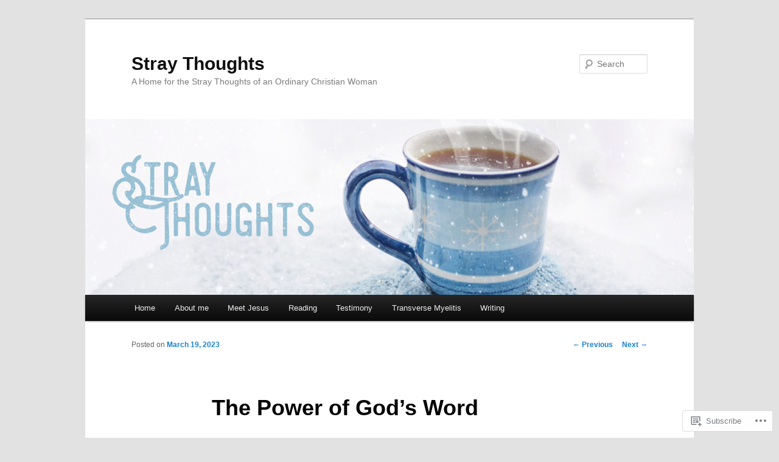

--- FILE ---
content_type: text/html; charset=UTF-8
request_url: https://barbaraleeharper.com/2023/03/19/the-power-of-gods-word/
body_size: 28205
content:
<!DOCTYPE html>
<!--[if IE 6]>
<html id="ie6" lang="en">
<![endif]-->
<!--[if IE 7]>
<html id="ie7" lang="en">
<![endif]-->
<!--[if IE 8]>
<html id="ie8" lang="en">
<![endif]-->
<!--[if !(IE 6) & !(IE 7) & !(IE 8)]><!-->
<html lang="en">
<!--<![endif]-->
<head>
<meta charset="UTF-8" />
<meta name="viewport" content="width=device-width" />
<title>
The Power of God&#8217;s Word | Stray Thoughts	</title>
<link rel="profile" href="https://gmpg.org/xfn/11" />
<link rel="stylesheet" type="text/css" media="all" href="https://s0.wp.com/wp-content/themes/pub/twentyeleven/style.css?m=1741693348i&amp;ver=20190507" />
<link rel="pingback" href="https://barbaraleeharper.com/xmlrpc.php">
<!--[if lt IE 9]>
<script src="https://s0.wp.com/wp-content/themes/pub/twentyeleven/js/html5.js?m=1394055389i&amp;ver=3.7.0" type="text/javascript"></script>
<![endif]-->
<meta name='robots' content='max-image-preview:large' />
<meta name="p:domain_verify" content="c48faa857ec9c4f1f994dd7000bd841b" />

<!-- Async WordPress.com Remote Login -->
<script id="wpcom_remote_login_js">
var wpcom_remote_login_extra_auth = '';
function wpcom_remote_login_remove_dom_node_id( element_id ) {
	var dom_node = document.getElementById( element_id );
	if ( dom_node ) { dom_node.parentNode.removeChild( dom_node ); }
}
function wpcom_remote_login_remove_dom_node_classes( class_name ) {
	var dom_nodes = document.querySelectorAll( '.' + class_name );
	for ( var i = 0; i < dom_nodes.length; i++ ) {
		dom_nodes[ i ].parentNode.removeChild( dom_nodes[ i ] );
	}
}
function wpcom_remote_login_final_cleanup() {
	wpcom_remote_login_remove_dom_node_classes( "wpcom_remote_login_msg" );
	wpcom_remote_login_remove_dom_node_id( "wpcom_remote_login_key" );
	wpcom_remote_login_remove_dom_node_id( "wpcom_remote_login_validate" );
	wpcom_remote_login_remove_dom_node_id( "wpcom_remote_login_js" );
	wpcom_remote_login_remove_dom_node_id( "wpcom_request_access_iframe" );
	wpcom_remote_login_remove_dom_node_id( "wpcom_request_access_styles" );
}

// Watch for messages back from the remote login
window.addEventListener( "message", function( e ) {
	if ( e.origin === "https://r-login.wordpress.com" ) {
		var data = {};
		try {
			data = JSON.parse( e.data );
		} catch( e ) {
			wpcom_remote_login_final_cleanup();
			return;
		}

		if ( data.msg === 'LOGIN' ) {
			// Clean up the login check iframe
			wpcom_remote_login_remove_dom_node_id( "wpcom_remote_login_key" );

			var id_regex = new RegExp( /^[0-9]+$/ );
			var token_regex = new RegExp( /^.*|.*|.*$/ );
			if (
				token_regex.test( data.token )
				&& id_regex.test( data.wpcomid )
			) {
				// We have everything we need to ask for a login
				var script = document.createElement( "script" );
				script.setAttribute( "id", "wpcom_remote_login_validate" );
				script.src = '/remote-login.php?wpcom_remote_login=validate'
					+ '&wpcomid=' + data.wpcomid
					+ '&token=' + encodeURIComponent( data.token )
					+ '&host=' + window.location.protocol
					+ '//' + window.location.hostname
					+ '&postid=56931'
					+ '&is_singular=1';
				document.body.appendChild( script );
			}

			return;
		}

		// Safari ITP, not logged in, so redirect
		if ( data.msg === 'LOGIN-REDIRECT' ) {
			window.location = 'https://wordpress.com/log-in?redirect_to=' + window.location.href;
			return;
		}

		// Safari ITP, storage access failed, remove the request
		if ( data.msg === 'LOGIN-REMOVE' ) {
			var css_zap = 'html { -webkit-transition: margin-top 1s; transition: margin-top 1s; } /* 9001 */ html { margin-top: 0 !important; } * html body { margin-top: 0 !important; } @media screen and ( max-width: 782px ) { html { margin-top: 0 !important; } * html body { margin-top: 0 !important; } }';
			var style_zap = document.createElement( 'style' );
			style_zap.type = 'text/css';
			style_zap.appendChild( document.createTextNode( css_zap ) );
			document.body.appendChild( style_zap );

			var e = document.getElementById( 'wpcom_request_access_iframe' );
			e.parentNode.removeChild( e );

			document.cookie = 'wordpress_com_login_access=denied; path=/; max-age=31536000';

			return;
		}

		// Safari ITP
		if ( data.msg === 'REQUEST_ACCESS' ) {
			console.log( 'request access: safari' );

			// Check ITP iframe enable/disable knob
			if ( wpcom_remote_login_extra_auth !== 'safari_itp_iframe' ) {
				return;
			}

			// If we are in a "private window" there is no ITP.
			var private_window = false;
			try {
				var opendb = window.openDatabase( null, null, null, null );
			} catch( e ) {
				private_window = true;
			}

			if ( private_window ) {
				console.log( 'private window' );
				return;
			}

			var iframe = document.createElement( 'iframe' );
			iframe.id = 'wpcom_request_access_iframe';
			iframe.setAttribute( 'scrolling', 'no' );
			iframe.setAttribute( 'sandbox', 'allow-storage-access-by-user-activation allow-scripts allow-same-origin allow-top-navigation-by-user-activation' );
			iframe.src = 'https://r-login.wordpress.com/remote-login.php?wpcom_remote_login=request_access&origin=' + encodeURIComponent( data.origin ) + '&wpcomid=' + encodeURIComponent( data.wpcomid );

			var css = 'html { -webkit-transition: margin-top 1s; transition: margin-top 1s; } /* 9001 */ html { margin-top: 46px !important; } * html body { margin-top: 46px !important; } @media screen and ( max-width: 660px ) { html { margin-top: 71px !important; } * html body { margin-top: 71px !important; } #wpcom_request_access_iframe { display: block; height: 71px !important; } } #wpcom_request_access_iframe { border: 0px; height: 46px; position: fixed; top: 0; left: 0; width: 100%; min-width: 100%; z-index: 99999; background: #23282d; } ';

			var style = document.createElement( 'style' );
			style.type = 'text/css';
			style.id = 'wpcom_request_access_styles';
			style.appendChild( document.createTextNode( css ) );
			document.body.appendChild( style );

			document.body.appendChild( iframe );
		}

		if ( data.msg === 'DONE' ) {
			wpcom_remote_login_final_cleanup();
		}
	}
}, false );

// Inject the remote login iframe after the page has had a chance to load
// more critical resources
window.addEventListener( "DOMContentLoaded", function( e ) {
	var iframe = document.createElement( "iframe" );
	iframe.style.display = "none";
	iframe.setAttribute( "scrolling", "no" );
	iframe.setAttribute( "id", "wpcom_remote_login_key" );
	iframe.src = "https://r-login.wordpress.com/remote-login.php"
		+ "?wpcom_remote_login=key"
		+ "&origin=aHR0cHM6Ly9iYXJiYXJhbGVlaGFycGVyLmNvbQ%3D%3D"
		+ "&wpcomid=326089"
		+ "&time=" + Math.floor( Date.now() / 1000 );
	document.body.appendChild( iframe );
}, false );
</script>
<link rel='dns-prefetch' href='//s0.wp.com' />
<link rel="alternate" type="application/rss+xml" title="Stray Thoughts &raquo; Feed" href="https://barbaraleeharper.com/feed/" />
<link rel="alternate" type="application/rss+xml" title="Stray Thoughts &raquo; Comments Feed" href="https://barbaraleeharper.com/comments/feed/" />
<link rel="alternate" type="application/rss+xml" title="Stray Thoughts &raquo; The Power of God&#8217;s&nbsp;Word Comments Feed" href="https://barbaraleeharper.com/2023/03/19/the-power-of-gods-word/feed/" />
	<script type="text/javascript">
		/* <![CDATA[ */
		function addLoadEvent(func) {
			var oldonload = window.onload;
			if (typeof window.onload != 'function') {
				window.onload = func;
			} else {
				window.onload = function () {
					oldonload();
					func();
				}
			}
		}
		/* ]]> */
	</script>
	<link crossorigin='anonymous' rel='stylesheet' id='all-css-0-1' href='/_static/??-eJxtzEkKgDAQRNELGZs4EDfiWUJsxMzYHby+RARB3BQ8KD6cWZgUGSNDKCL7su2RwCJnbdxjCCnVWYtHggO9ZlxFTsQftYaogf+k3x2+4Vv1voRZqrHvpkHJwV5glDTa&cssminify=yes' type='text/css' media='all' />
<style id='wp-emoji-styles-inline-css'>

	img.wp-smiley, img.emoji {
		display: inline !important;
		border: none !important;
		box-shadow: none !important;
		height: 1em !important;
		width: 1em !important;
		margin: 0 0.07em !important;
		vertical-align: -0.1em !important;
		background: none !important;
		padding: 0 !important;
	}
/*# sourceURL=wp-emoji-styles-inline-css */
</style>
<link crossorigin='anonymous' rel='stylesheet' id='all-css-2-1' href='/wp-content/plugins/gutenberg-core/v22.2.0/build/styles/block-library/style.css?m=1764855221i&cssminify=yes' type='text/css' media='all' />
<style id='wp-block-library-inline-css'>
.has-text-align-justify {
	text-align:justify;
}
.has-text-align-justify{text-align:justify;}

/*# sourceURL=wp-block-library-inline-css */
</style><style id='wp-block-paragraph-inline-css'>
.is-small-text{font-size:.875em}.is-regular-text{font-size:1em}.is-large-text{font-size:2.25em}.is-larger-text{font-size:3em}.has-drop-cap:not(:focus):first-letter{float:left;font-size:8.4em;font-style:normal;font-weight:100;line-height:.68;margin:.05em .1em 0 0;text-transform:uppercase}body.rtl .has-drop-cap:not(:focus):first-letter{float:none;margin-left:.1em}p.has-drop-cap.has-background{overflow:hidden}:root :where(p.has-background){padding:1.25em 2.375em}:where(p.has-text-color:not(.has-link-color)) a{color:inherit}p.has-text-align-left[style*="writing-mode:vertical-lr"],p.has-text-align-right[style*="writing-mode:vertical-rl"]{rotate:180deg}
/*# sourceURL=/wp-content/plugins/gutenberg-core/v22.2.0/build/styles/block-library/paragraph/style.css */
</style>
<style id='wp-block-image-inline-css'>
.wp-block-image>a,.wp-block-image>figure>a{display:inline-block}.wp-block-image img{box-sizing:border-box;height:auto;max-width:100%;vertical-align:bottom}@media not (prefers-reduced-motion){.wp-block-image img.hide{visibility:hidden}.wp-block-image img.show{animation:show-content-image .4s}}.wp-block-image[style*=border-radius] img,.wp-block-image[style*=border-radius]>a{border-radius:inherit}.wp-block-image.has-custom-border img{box-sizing:border-box}.wp-block-image.aligncenter{text-align:center}.wp-block-image.alignfull>a,.wp-block-image.alignwide>a{width:100%}.wp-block-image.alignfull img,.wp-block-image.alignwide img{height:auto;width:100%}.wp-block-image .aligncenter,.wp-block-image .alignleft,.wp-block-image .alignright,.wp-block-image.aligncenter,.wp-block-image.alignleft,.wp-block-image.alignright{display:table}.wp-block-image .aligncenter>figcaption,.wp-block-image .alignleft>figcaption,.wp-block-image .alignright>figcaption,.wp-block-image.aligncenter>figcaption,.wp-block-image.alignleft>figcaption,.wp-block-image.alignright>figcaption{caption-side:bottom;display:table-caption}.wp-block-image .alignleft{float:left;margin:.5em 1em .5em 0}.wp-block-image .alignright{float:right;margin:.5em 0 .5em 1em}.wp-block-image .aligncenter{margin-left:auto;margin-right:auto}.wp-block-image :where(figcaption){margin-bottom:1em;margin-top:.5em}.wp-block-image.is-style-circle-mask img{border-radius:9999px}@supports ((-webkit-mask-image:none) or (mask-image:none)) or (-webkit-mask-image:none){.wp-block-image.is-style-circle-mask img{border-radius:0;-webkit-mask-image:url('data:image/svg+xml;utf8,<svg viewBox="0 0 100 100" xmlns="http://www.w3.org/2000/svg"><circle cx="50" cy="50" r="50"/></svg>');mask-image:url('data:image/svg+xml;utf8,<svg viewBox="0 0 100 100" xmlns="http://www.w3.org/2000/svg"><circle cx="50" cy="50" r="50"/></svg>');mask-mode:alpha;-webkit-mask-position:center;mask-position:center;-webkit-mask-repeat:no-repeat;mask-repeat:no-repeat;-webkit-mask-size:contain;mask-size:contain}}:root :where(.wp-block-image.is-style-rounded img,.wp-block-image .is-style-rounded img){border-radius:9999px}.wp-block-image figure{margin:0}.wp-lightbox-container{display:flex;flex-direction:column;position:relative}.wp-lightbox-container img{cursor:zoom-in}.wp-lightbox-container img:hover+button{opacity:1}.wp-lightbox-container button{align-items:center;backdrop-filter:blur(16px) saturate(180%);background-color:#5a5a5a40;border:none;border-radius:4px;cursor:zoom-in;display:flex;height:20px;justify-content:center;opacity:0;padding:0;position:absolute;right:16px;text-align:center;top:16px;width:20px;z-index:100}@media not (prefers-reduced-motion){.wp-lightbox-container button{transition:opacity .2s ease}}.wp-lightbox-container button:focus-visible{outline:3px auto #5a5a5a40;outline:3px auto -webkit-focus-ring-color;outline-offset:3px}.wp-lightbox-container button:hover{cursor:pointer;opacity:1}.wp-lightbox-container button:focus{opacity:1}.wp-lightbox-container button:focus,.wp-lightbox-container button:hover,.wp-lightbox-container button:not(:hover):not(:active):not(.has-background){background-color:#5a5a5a40;border:none}.wp-lightbox-overlay{box-sizing:border-box;cursor:zoom-out;height:100vh;left:0;overflow:hidden;position:fixed;top:0;visibility:hidden;width:100%;z-index:100000}.wp-lightbox-overlay .close-button{align-items:center;cursor:pointer;display:flex;justify-content:center;min-height:40px;min-width:40px;padding:0;position:absolute;right:calc(env(safe-area-inset-right) + 16px);top:calc(env(safe-area-inset-top) + 16px);z-index:5000000}.wp-lightbox-overlay .close-button:focus,.wp-lightbox-overlay .close-button:hover,.wp-lightbox-overlay .close-button:not(:hover):not(:active):not(.has-background){background:none;border:none}.wp-lightbox-overlay .lightbox-image-container{height:var(--wp--lightbox-container-height);left:50%;overflow:hidden;position:absolute;top:50%;transform:translate(-50%,-50%);transform-origin:top left;width:var(--wp--lightbox-container-width);z-index:9999999999}.wp-lightbox-overlay .wp-block-image{align-items:center;box-sizing:border-box;display:flex;height:100%;justify-content:center;margin:0;position:relative;transform-origin:0 0;width:100%;z-index:3000000}.wp-lightbox-overlay .wp-block-image img{height:var(--wp--lightbox-image-height);min-height:var(--wp--lightbox-image-height);min-width:var(--wp--lightbox-image-width);width:var(--wp--lightbox-image-width)}.wp-lightbox-overlay .wp-block-image figcaption{display:none}.wp-lightbox-overlay button{background:none;border:none}.wp-lightbox-overlay .scrim{background-color:#fff;height:100%;opacity:.9;position:absolute;width:100%;z-index:2000000}.wp-lightbox-overlay.active{visibility:visible}@media not (prefers-reduced-motion){.wp-lightbox-overlay.active{animation:turn-on-visibility .25s both}.wp-lightbox-overlay.active img{animation:turn-on-visibility .35s both}.wp-lightbox-overlay.show-closing-animation:not(.active){animation:turn-off-visibility .35s both}.wp-lightbox-overlay.show-closing-animation:not(.active) img{animation:turn-off-visibility .25s both}.wp-lightbox-overlay.zoom.active{animation:none;opacity:1;visibility:visible}.wp-lightbox-overlay.zoom.active .lightbox-image-container{animation:lightbox-zoom-in .4s}.wp-lightbox-overlay.zoom.active .lightbox-image-container img{animation:none}.wp-lightbox-overlay.zoom.active .scrim{animation:turn-on-visibility .4s forwards}.wp-lightbox-overlay.zoom.show-closing-animation:not(.active){animation:none}.wp-lightbox-overlay.zoom.show-closing-animation:not(.active) .lightbox-image-container{animation:lightbox-zoom-out .4s}.wp-lightbox-overlay.zoom.show-closing-animation:not(.active) .lightbox-image-container img{animation:none}.wp-lightbox-overlay.zoom.show-closing-animation:not(.active) .scrim{animation:turn-off-visibility .4s forwards}}@keyframes show-content-image{0%{visibility:hidden}99%{visibility:hidden}to{visibility:visible}}@keyframes turn-on-visibility{0%{opacity:0}to{opacity:1}}@keyframes turn-off-visibility{0%{opacity:1;visibility:visible}99%{opacity:0;visibility:visible}to{opacity:0;visibility:hidden}}@keyframes lightbox-zoom-in{0%{transform:translate(calc((-100vw + var(--wp--lightbox-scrollbar-width))/2 + var(--wp--lightbox-initial-left-position)),calc(-50vh + var(--wp--lightbox-initial-top-position))) scale(var(--wp--lightbox-scale))}to{transform:translate(-50%,-50%) scale(1)}}@keyframes lightbox-zoom-out{0%{transform:translate(-50%,-50%) scale(1);visibility:visible}99%{visibility:visible}to{transform:translate(calc((-100vw + var(--wp--lightbox-scrollbar-width))/2 + var(--wp--lightbox-initial-left-position)),calc(-50vh + var(--wp--lightbox-initial-top-position))) scale(var(--wp--lightbox-scale));visibility:hidden}}
/*# sourceURL=/wp-content/plugins/gutenberg-core/v22.2.0/build/styles/block-library/image/style.css */
</style>
<style id='wp-block-image-theme-inline-css'>
:root :where(.wp-block-image figcaption){color:#555;font-size:13px;text-align:center}.is-dark-theme :root :where(.wp-block-image figcaption){color:#ffffffa6}.wp-block-image{margin:0 0 1em}
/*# sourceURL=/wp-content/plugins/gutenberg-core/v22.2.0/build/styles/block-library/image/theme.css */
</style>
<style id='global-styles-inline-css'>
:root{--wp--preset--aspect-ratio--square: 1;--wp--preset--aspect-ratio--4-3: 4/3;--wp--preset--aspect-ratio--3-4: 3/4;--wp--preset--aspect-ratio--3-2: 3/2;--wp--preset--aspect-ratio--2-3: 2/3;--wp--preset--aspect-ratio--16-9: 16/9;--wp--preset--aspect-ratio--9-16: 9/16;--wp--preset--color--black: #000;--wp--preset--color--cyan-bluish-gray: #abb8c3;--wp--preset--color--white: #fff;--wp--preset--color--pale-pink: #f78da7;--wp--preset--color--vivid-red: #cf2e2e;--wp--preset--color--luminous-vivid-orange: #ff6900;--wp--preset--color--luminous-vivid-amber: #fcb900;--wp--preset--color--light-green-cyan: #7bdcb5;--wp--preset--color--vivid-green-cyan: #00d084;--wp--preset--color--pale-cyan-blue: #8ed1fc;--wp--preset--color--vivid-cyan-blue: #0693e3;--wp--preset--color--vivid-purple: #9b51e0;--wp--preset--color--blue: #1982d1;--wp--preset--color--dark-gray: #373737;--wp--preset--color--medium-gray: #666;--wp--preset--color--light-gray: #e2e2e2;--wp--preset--gradient--vivid-cyan-blue-to-vivid-purple: linear-gradient(135deg,rgb(6,147,227) 0%,rgb(155,81,224) 100%);--wp--preset--gradient--light-green-cyan-to-vivid-green-cyan: linear-gradient(135deg,rgb(122,220,180) 0%,rgb(0,208,130) 100%);--wp--preset--gradient--luminous-vivid-amber-to-luminous-vivid-orange: linear-gradient(135deg,rgb(252,185,0) 0%,rgb(255,105,0) 100%);--wp--preset--gradient--luminous-vivid-orange-to-vivid-red: linear-gradient(135deg,rgb(255,105,0) 0%,rgb(207,46,46) 100%);--wp--preset--gradient--very-light-gray-to-cyan-bluish-gray: linear-gradient(135deg,rgb(238,238,238) 0%,rgb(169,184,195) 100%);--wp--preset--gradient--cool-to-warm-spectrum: linear-gradient(135deg,rgb(74,234,220) 0%,rgb(151,120,209) 20%,rgb(207,42,186) 40%,rgb(238,44,130) 60%,rgb(251,105,98) 80%,rgb(254,248,76) 100%);--wp--preset--gradient--blush-light-purple: linear-gradient(135deg,rgb(255,206,236) 0%,rgb(152,150,240) 100%);--wp--preset--gradient--blush-bordeaux: linear-gradient(135deg,rgb(254,205,165) 0%,rgb(254,45,45) 50%,rgb(107,0,62) 100%);--wp--preset--gradient--luminous-dusk: linear-gradient(135deg,rgb(255,203,112) 0%,rgb(199,81,192) 50%,rgb(65,88,208) 100%);--wp--preset--gradient--pale-ocean: linear-gradient(135deg,rgb(255,245,203) 0%,rgb(182,227,212) 50%,rgb(51,167,181) 100%);--wp--preset--gradient--electric-grass: linear-gradient(135deg,rgb(202,248,128) 0%,rgb(113,206,126) 100%);--wp--preset--gradient--midnight: linear-gradient(135deg,rgb(2,3,129) 0%,rgb(40,116,252) 100%);--wp--preset--font-size--small: 13px;--wp--preset--font-size--medium: 20px;--wp--preset--font-size--large: 36px;--wp--preset--font-size--x-large: 42px;--wp--preset--font-family--albert-sans: 'Albert Sans', sans-serif;--wp--preset--font-family--alegreya: Alegreya, serif;--wp--preset--font-family--arvo: Arvo, serif;--wp--preset--font-family--bodoni-moda: 'Bodoni Moda', serif;--wp--preset--font-family--bricolage-grotesque: 'Bricolage Grotesque', sans-serif;--wp--preset--font-family--cabin: Cabin, sans-serif;--wp--preset--font-family--chivo: Chivo, sans-serif;--wp--preset--font-family--commissioner: Commissioner, sans-serif;--wp--preset--font-family--cormorant: Cormorant, serif;--wp--preset--font-family--courier-prime: 'Courier Prime', monospace;--wp--preset--font-family--crimson-pro: 'Crimson Pro', serif;--wp--preset--font-family--dm-mono: 'DM Mono', monospace;--wp--preset--font-family--dm-sans: 'DM Sans', sans-serif;--wp--preset--font-family--dm-serif-display: 'DM Serif Display', serif;--wp--preset--font-family--domine: Domine, serif;--wp--preset--font-family--eb-garamond: 'EB Garamond', serif;--wp--preset--font-family--epilogue: Epilogue, sans-serif;--wp--preset--font-family--fahkwang: Fahkwang, sans-serif;--wp--preset--font-family--figtree: Figtree, sans-serif;--wp--preset--font-family--fira-sans: 'Fira Sans', sans-serif;--wp--preset--font-family--fjalla-one: 'Fjalla One', sans-serif;--wp--preset--font-family--fraunces: Fraunces, serif;--wp--preset--font-family--gabarito: Gabarito, system-ui;--wp--preset--font-family--ibm-plex-mono: 'IBM Plex Mono', monospace;--wp--preset--font-family--ibm-plex-sans: 'IBM Plex Sans', sans-serif;--wp--preset--font-family--ibarra-real-nova: 'Ibarra Real Nova', serif;--wp--preset--font-family--instrument-serif: 'Instrument Serif', serif;--wp--preset--font-family--inter: Inter, sans-serif;--wp--preset--font-family--josefin-sans: 'Josefin Sans', sans-serif;--wp--preset--font-family--jost: Jost, sans-serif;--wp--preset--font-family--libre-baskerville: 'Libre Baskerville', serif;--wp--preset--font-family--libre-franklin: 'Libre Franklin', sans-serif;--wp--preset--font-family--literata: Literata, serif;--wp--preset--font-family--lora: Lora, serif;--wp--preset--font-family--merriweather: Merriweather, serif;--wp--preset--font-family--montserrat: Montserrat, sans-serif;--wp--preset--font-family--newsreader: Newsreader, serif;--wp--preset--font-family--noto-sans-mono: 'Noto Sans Mono', sans-serif;--wp--preset--font-family--nunito: Nunito, sans-serif;--wp--preset--font-family--open-sans: 'Open Sans', sans-serif;--wp--preset--font-family--overpass: Overpass, sans-serif;--wp--preset--font-family--pt-serif: 'PT Serif', serif;--wp--preset--font-family--petrona: Petrona, serif;--wp--preset--font-family--piazzolla: Piazzolla, serif;--wp--preset--font-family--playfair-display: 'Playfair Display', serif;--wp--preset--font-family--plus-jakarta-sans: 'Plus Jakarta Sans', sans-serif;--wp--preset--font-family--poppins: Poppins, sans-serif;--wp--preset--font-family--raleway: Raleway, sans-serif;--wp--preset--font-family--roboto: Roboto, sans-serif;--wp--preset--font-family--roboto-slab: 'Roboto Slab', serif;--wp--preset--font-family--rubik: Rubik, sans-serif;--wp--preset--font-family--rufina: Rufina, serif;--wp--preset--font-family--sora: Sora, sans-serif;--wp--preset--font-family--source-sans-3: 'Source Sans 3', sans-serif;--wp--preset--font-family--source-serif-4: 'Source Serif 4', serif;--wp--preset--font-family--space-mono: 'Space Mono', monospace;--wp--preset--font-family--syne: Syne, sans-serif;--wp--preset--font-family--texturina: Texturina, serif;--wp--preset--font-family--urbanist: Urbanist, sans-serif;--wp--preset--font-family--work-sans: 'Work Sans', sans-serif;--wp--preset--spacing--20: 0.44rem;--wp--preset--spacing--30: 0.67rem;--wp--preset--spacing--40: 1rem;--wp--preset--spacing--50: 1.5rem;--wp--preset--spacing--60: 2.25rem;--wp--preset--spacing--70: 3.38rem;--wp--preset--spacing--80: 5.06rem;--wp--preset--shadow--natural: 6px 6px 9px rgba(0, 0, 0, 0.2);--wp--preset--shadow--deep: 12px 12px 50px rgba(0, 0, 0, 0.4);--wp--preset--shadow--sharp: 6px 6px 0px rgba(0, 0, 0, 0.2);--wp--preset--shadow--outlined: 6px 6px 0px -3px rgb(255, 255, 255), 6px 6px rgb(0, 0, 0);--wp--preset--shadow--crisp: 6px 6px 0px rgb(0, 0, 0);}:where(.is-layout-flex){gap: 0.5em;}:where(.is-layout-grid){gap: 0.5em;}body .is-layout-flex{display: flex;}.is-layout-flex{flex-wrap: wrap;align-items: center;}.is-layout-flex > :is(*, div){margin: 0;}body .is-layout-grid{display: grid;}.is-layout-grid > :is(*, div){margin: 0;}:where(.wp-block-columns.is-layout-flex){gap: 2em;}:where(.wp-block-columns.is-layout-grid){gap: 2em;}:where(.wp-block-post-template.is-layout-flex){gap: 1.25em;}:where(.wp-block-post-template.is-layout-grid){gap: 1.25em;}.has-black-color{color: var(--wp--preset--color--black) !important;}.has-cyan-bluish-gray-color{color: var(--wp--preset--color--cyan-bluish-gray) !important;}.has-white-color{color: var(--wp--preset--color--white) !important;}.has-pale-pink-color{color: var(--wp--preset--color--pale-pink) !important;}.has-vivid-red-color{color: var(--wp--preset--color--vivid-red) !important;}.has-luminous-vivid-orange-color{color: var(--wp--preset--color--luminous-vivid-orange) !important;}.has-luminous-vivid-amber-color{color: var(--wp--preset--color--luminous-vivid-amber) !important;}.has-light-green-cyan-color{color: var(--wp--preset--color--light-green-cyan) !important;}.has-vivid-green-cyan-color{color: var(--wp--preset--color--vivid-green-cyan) !important;}.has-pale-cyan-blue-color{color: var(--wp--preset--color--pale-cyan-blue) !important;}.has-vivid-cyan-blue-color{color: var(--wp--preset--color--vivid-cyan-blue) !important;}.has-vivid-purple-color{color: var(--wp--preset--color--vivid-purple) !important;}.has-black-background-color{background-color: var(--wp--preset--color--black) !important;}.has-cyan-bluish-gray-background-color{background-color: var(--wp--preset--color--cyan-bluish-gray) !important;}.has-white-background-color{background-color: var(--wp--preset--color--white) !important;}.has-pale-pink-background-color{background-color: var(--wp--preset--color--pale-pink) !important;}.has-vivid-red-background-color{background-color: var(--wp--preset--color--vivid-red) !important;}.has-luminous-vivid-orange-background-color{background-color: var(--wp--preset--color--luminous-vivid-orange) !important;}.has-luminous-vivid-amber-background-color{background-color: var(--wp--preset--color--luminous-vivid-amber) !important;}.has-light-green-cyan-background-color{background-color: var(--wp--preset--color--light-green-cyan) !important;}.has-vivid-green-cyan-background-color{background-color: var(--wp--preset--color--vivid-green-cyan) !important;}.has-pale-cyan-blue-background-color{background-color: var(--wp--preset--color--pale-cyan-blue) !important;}.has-vivid-cyan-blue-background-color{background-color: var(--wp--preset--color--vivid-cyan-blue) !important;}.has-vivid-purple-background-color{background-color: var(--wp--preset--color--vivid-purple) !important;}.has-black-border-color{border-color: var(--wp--preset--color--black) !important;}.has-cyan-bluish-gray-border-color{border-color: var(--wp--preset--color--cyan-bluish-gray) !important;}.has-white-border-color{border-color: var(--wp--preset--color--white) !important;}.has-pale-pink-border-color{border-color: var(--wp--preset--color--pale-pink) !important;}.has-vivid-red-border-color{border-color: var(--wp--preset--color--vivid-red) !important;}.has-luminous-vivid-orange-border-color{border-color: var(--wp--preset--color--luminous-vivid-orange) !important;}.has-luminous-vivid-amber-border-color{border-color: var(--wp--preset--color--luminous-vivid-amber) !important;}.has-light-green-cyan-border-color{border-color: var(--wp--preset--color--light-green-cyan) !important;}.has-vivid-green-cyan-border-color{border-color: var(--wp--preset--color--vivid-green-cyan) !important;}.has-pale-cyan-blue-border-color{border-color: var(--wp--preset--color--pale-cyan-blue) !important;}.has-vivid-cyan-blue-border-color{border-color: var(--wp--preset--color--vivid-cyan-blue) !important;}.has-vivid-purple-border-color{border-color: var(--wp--preset--color--vivid-purple) !important;}.has-vivid-cyan-blue-to-vivid-purple-gradient-background{background: var(--wp--preset--gradient--vivid-cyan-blue-to-vivid-purple) !important;}.has-light-green-cyan-to-vivid-green-cyan-gradient-background{background: var(--wp--preset--gradient--light-green-cyan-to-vivid-green-cyan) !important;}.has-luminous-vivid-amber-to-luminous-vivid-orange-gradient-background{background: var(--wp--preset--gradient--luminous-vivid-amber-to-luminous-vivid-orange) !important;}.has-luminous-vivid-orange-to-vivid-red-gradient-background{background: var(--wp--preset--gradient--luminous-vivid-orange-to-vivid-red) !important;}.has-very-light-gray-to-cyan-bluish-gray-gradient-background{background: var(--wp--preset--gradient--very-light-gray-to-cyan-bluish-gray) !important;}.has-cool-to-warm-spectrum-gradient-background{background: var(--wp--preset--gradient--cool-to-warm-spectrum) !important;}.has-blush-light-purple-gradient-background{background: var(--wp--preset--gradient--blush-light-purple) !important;}.has-blush-bordeaux-gradient-background{background: var(--wp--preset--gradient--blush-bordeaux) !important;}.has-luminous-dusk-gradient-background{background: var(--wp--preset--gradient--luminous-dusk) !important;}.has-pale-ocean-gradient-background{background: var(--wp--preset--gradient--pale-ocean) !important;}.has-electric-grass-gradient-background{background: var(--wp--preset--gradient--electric-grass) !important;}.has-midnight-gradient-background{background: var(--wp--preset--gradient--midnight) !important;}.has-small-font-size{font-size: var(--wp--preset--font-size--small) !important;}.has-medium-font-size{font-size: var(--wp--preset--font-size--medium) !important;}.has-large-font-size{font-size: var(--wp--preset--font-size--large) !important;}.has-x-large-font-size{font-size: var(--wp--preset--font-size--x-large) !important;}.has-albert-sans-font-family{font-family: var(--wp--preset--font-family--albert-sans) !important;}.has-alegreya-font-family{font-family: var(--wp--preset--font-family--alegreya) !important;}.has-arvo-font-family{font-family: var(--wp--preset--font-family--arvo) !important;}.has-bodoni-moda-font-family{font-family: var(--wp--preset--font-family--bodoni-moda) !important;}.has-bricolage-grotesque-font-family{font-family: var(--wp--preset--font-family--bricolage-grotesque) !important;}.has-cabin-font-family{font-family: var(--wp--preset--font-family--cabin) !important;}.has-chivo-font-family{font-family: var(--wp--preset--font-family--chivo) !important;}.has-commissioner-font-family{font-family: var(--wp--preset--font-family--commissioner) !important;}.has-cormorant-font-family{font-family: var(--wp--preset--font-family--cormorant) !important;}.has-courier-prime-font-family{font-family: var(--wp--preset--font-family--courier-prime) !important;}.has-crimson-pro-font-family{font-family: var(--wp--preset--font-family--crimson-pro) !important;}.has-dm-mono-font-family{font-family: var(--wp--preset--font-family--dm-mono) !important;}.has-dm-sans-font-family{font-family: var(--wp--preset--font-family--dm-sans) !important;}.has-dm-serif-display-font-family{font-family: var(--wp--preset--font-family--dm-serif-display) !important;}.has-domine-font-family{font-family: var(--wp--preset--font-family--domine) !important;}.has-eb-garamond-font-family{font-family: var(--wp--preset--font-family--eb-garamond) !important;}.has-epilogue-font-family{font-family: var(--wp--preset--font-family--epilogue) !important;}.has-fahkwang-font-family{font-family: var(--wp--preset--font-family--fahkwang) !important;}.has-figtree-font-family{font-family: var(--wp--preset--font-family--figtree) !important;}.has-fira-sans-font-family{font-family: var(--wp--preset--font-family--fira-sans) !important;}.has-fjalla-one-font-family{font-family: var(--wp--preset--font-family--fjalla-one) !important;}.has-fraunces-font-family{font-family: var(--wp--preset--font-family--fraunces) !important;}.has-gabarito-font-family{font-family: var(--wp--preset--font-family--gabarito) !important;}.has-ibm-plex-mono-font-family{font-family: var(--wp--preset--font-family--ibm-plex-mono) !important;}.has-ibm-plex-sans-font-family{font-family: var(--wp--preset--font-family--ibm-plex-sans) !important;}.has-ibarra-real-nova-font-family{font-family: var(--wp--preset--font-family--ibarra-real-nova) !important;}.has-instrument-serif-font-family{font-family: var(--wp--preset--font-family--instrument-serif) !important;}.has-inter-font-family{font-family: var(--wp--preset--font-family--inter) !important;}.has-josefin-sans-font-family{font-family: var(--wp--preset--font-family--josefin-sans) !important;}.has-jost-font-family{font-family: var(--wp--preset--font-family--jost) !important;}.has-libre-baskerville-font-family{font-family: var(--wp--preset--font-family--libre-baskerville) !important;}.has-libre-franklin-font-family{font-family: var(--wp--preset--font-family--libre-franklin) !important;}.has-literata-font-family{font-family: var(--wp--preset--font-family--literata) !important;}.has-lora-font-family{font-family: var(--wp--preset--font-family--lora) !important;}.has-merriweather-font-family{font-family: var(--wp--preset--font-family--merriweather) !important;}.has-montserrat-font-family{font-family: var(--wp--preset--font-family--montserrat) !important;}.has-newsreader-font-family{font-family: var(--wp--preset--font-family--newsreader) !important;}.has-noto-sans-mono-font-family{font-family: var(--wp--preset--font-family--noto-sans-mono) !important;}.has-nunito-font-family{font-family: var(--wp--preset--font-family--nunito) !important;}.has-open-sans-font-family{font-family: var(--wp--preset--font-family--open-sans) !important;}.has-overpass-font-family{font-family: var(--wp--preset--font-family--overpass) !important;}.has-pt-serif-font-family{font-family: var(--wp--preset--font-family--pt-serif) !important;}.has-petrona-font-family{font-family: var(--wp--preset--font-family--petrona) !important;}.has-piazzolla-font-family{font-family: var(--wp--preset--font-family--piazzolla) !important;}.has-playfair-display-font-family{font-family: var(--wp--preset--font-family--playfair-display) !important;}.has-plus-jakarta-sans-font-family{font-family: var(--wp--preset--font-family--plus-jakarta-sans) !important;}.has-poppins-font-family{font-family: var(--wp--preset--font-family--poppins) !important;}.has-raleway-font-family{font-family: var(--wp--preset--font-family--raleway) !important;}.has-roboto-font-family{font-family: var(--wp--preset--font-family--roboto) !important;}.has-roboto-slab-font-family{font-family: var(--wp--preset--font-family--roboto-slab) !important;}.has-rubik-font-family{font-family: var(--wp--preset--font-family--rubik) !important;}.has-rufina-font-family{font-family: var(--wp--preset--font-family--rufina) !important;}.has-sora-font-family{font-family: var(--wp--preset--font-family--sora) !important;}.has-source-sans-3-font-family{font-family: var(--wp--preset--font-family--source-sans-3) !important;}.has-source-serif-4-font-family{font-family: var(--wp--preset--font-family--source-serif-4) !important;}.has-space-mono-font-family{font-family: var(--wp--preset--font-family--space-mono) !important;}.has-syne-font-family{font-family: var(--wp--preset--font-family--syne) !important;}.has-texturina-font-family{font-family: var(--wp--preset--font-family--texturina) !important;}.has-urbanist-font-family{font-family: var(--wp--preset--font-family--urbanist) !important;}.has-work-sans-font-family{font-family: var(--wp--preset--font-family--work-sans) !important;}
/*# sourceURL=global-styles-inline-css */
</style>

<style id='classic-theme-styles-inline-css'>
/*! This file is auto-generated */
.wp-block-button__link{color:#fff;background-color:#32373c;border-radius:9999px;box-shadow:none;text-decoration:none;padding:calc(.667em + 2px) calc(1.333em + 2px);font-size:1.125em}.wp-block-file__button{background:#32373c;color:#fff;text-decoration:none}
/*# sourceURL=/wp-includes/css/classic-themes.min.css */
</style>
<link crossorigin='anonymous' rel='stylesheet' id='all-css-4-1' href='/_static/??-eJyNT9luwkAM/CEcK6GC9KHiW3KYZWEvrZ2k+XucoBaqShEvlj2aw4NTgi4GoSCY3GBsYOxi62J3Y6yKsi5KYOuTI8g0Fh/YW5ZfBrDMjoqOeYcvRn6Ap1cmxX1qZGF46m1DjrzStmST7Q2JyvlnB6HvbUnSGGjblIkZdHo7eJCLZvE/3QPGNLQokwKz/jRSwEett+lrfViTt17LpL5GV7MWep5bIkMR9JtGbAx/Dji7xuZFevJf5aEu631VfR6vd67wq70=&cssminify=yes' type='text/css' media='all' />
<style id='jetpack-global-styles-frontend-style-inline-css'>
:root { --font-headings: unset; --font-base: unset; --font-headings-default: -apple-system,BlinkMacSystemFont,"Segoe UI",Roboto,Oxygen-Sans,Ubuntu,Cantarell,"Helvetica Neue",sans-serif; --font-base-default: -apple-system,BlinkMacSystemFont,"Segoe UI",Roboto,Oxygen-Sans,Ubuntu,Cantarell,"Helvetica Neue",sans-serif;}
/*# sourceURL=jetpack-global-styles-frontend-style-inline-css */
</style>
<link crossorigin='anonymous' rel='stylesheet' id='all-css-6-1' href='/_static/??-eJyNjcEKwjAQRH/IuFRT6kX8FNkmS5K6yQY3Qfx7bfEiXrwM82B4A49qnJRGpUHupnIPqSgs1Cq624chi6zhO5OCRryTR++fW00l7J3qDv43XVNxoOISsmEJol/wY2uR8vs3WggsM/I6uOTzMI3Hw8lOg11eUT1JKA==&cssminify=yes' type='text/css' media='all' />
<script type="text/javascript" id="jetpack_related-posts-js-extra">
/* <![CDATA[ */
var related_posts_js_options = {"post_heading":"h4"};
//# sourceURL=jetpack_related-posts-js-extra
/* ]]> */
</script>
<script type="text/javascript" id="wpcom-actionbar-placeholder-js-extra">
/* <![CDATA[ */
var actionbardata = {"siteID":"326089","postID":"56931","siteURL":"https://barbaraleeharper.com","xhrURL":"https://barbaraleeharper.com/wp-admin/admin-ajax.php","nonce":"199f90c4eb","isLoggedIn":"","statusMessage":"","subsEmailDefault":"instantly","proxyScriptUrl":"https://s0.wp.com/wp-content/js/wpcom-proxy-request.js?m=1513050504i&amp;ver=20211021","shortlink":"https://wp.me/p1mPv-eOf","i18n":{"followedText":"New posts from this site will now appear in your \u003Ca href=\"https://wordpress.com/reader\"\u003EReader\u003C/a\u003E","foldBar":"Collapse this bar","unfoldBar":"Expand this bar","shortLinkCopied":"Shortlink copied to clipboard."}};
//# sourceURL=wpcom-actionbar-placeholder-js-extra
/* ]]> */
</script>
<script type="text/javascript" id="jetpack-mu-wpcom-settings-js-before">
/* <![CDATA[ */
var JETPACK_MU_WPCOM_SETTINGS = {"assetsUrl":"https://s0.wp.com/wp-content/mu-plugins/jetpack-mu-wpcom-plugin/moon/jetpack_vendor/automattic/jetpack-mu-wpcom/src/build/"};
//# sourceURL=jetpack-mu-wpcom-settings-js-before
/* ]]> */
</script>
<script crossorigin='anonymous' type='text/javascript'  src='/_static/??/wp-content/mu-plugins/jetpack-plugin/moon/_inc/build/related-posts/related-posts.min.js,/wp-content/js/rlt-proxy.js?m=1755006225j'></script>
<script type="text/javascript" id="rlt-proxy-js-after">
/* <![CDATA[ */
	rltInitialize( {"token":null,"iframeOrigins":["https:\/\/widgets.wp.com"]} );
//# sourceURL=rlt-proxy-js-after
/* ]]> */
</script>
<link rel="EditURI" type="application/rsd+xml" title="RSD" href="https://barbarah.wordpress.com/xmlrpc.php?rsd" />
<meta name="generator" content="WordPress.com" />
<link rel="canonical" href="https://barbaraleeharper.com/2023/03/19/the-power-of-gods-word/" />
<link rel='shortlink' href='https://wp.me/p1mPv-eOf' />
<link rel="alternate" type="application/json+oembed" href="https://public-api.wordpress.com/oembed/?format=json&amp;url=https%3A%2F%2Fbarbaraleeharper.com%2F2023%2F03%2F19%2Fthe-power-of-gods-word%2F&amp;for=wpcom-auto-discovery" /><link rel="alternate" type="application/xml+oembed" href="https://public-api.wordpress.com/oembed/?format=xml&amp;url=https%3A%2F%2Fbarbaraleeharper.com%2F2023%2F03%2F19%2Fthe-power-of-gods-word%2F&amp;for=wpcom-auto-discovery" />
<!-- Jetpack Open Graph Tags -->
<meta property="og:type" content="article" />
<meta property="og:title" content="The Power of God&#8217;s Word" />
<meta property="og:url" content="https://barbaraleeharper.com/2023/03/19/the-power-of-gods-word/" />
<meta property="og:description" content="When I was in college, the &#8220;Iron Curtain&#8221; separated the extended Soviet Union from the rest of the world. One campus group I participated in prayed regularly for Christians who had been…" />
<meta property="article:published_time" content="2023-03-19T11:19:04+00:00" />
<meta property="article:modified_time" content="2023-03-19T11:20:34+00:00" />
<meta property="og:site_name" content="Stray Thoughts" />
<meta property="og:image" content="https://barbaraleeharper.com/wp-content/uploads/2023/03/img_0965.png" />
<meta property="og:image:width" content="511" />
<meta property="og:image:height" content="640" />
<meta property="og:image:alt" content="" />
<meta property="og:locale" content="en_US" />
<meta property="article:publisher" content="https://www.facebook.com/WordPresscom" />
<meta name="twitter:creator" content="@BarbaraHarper06" />
<meta name="twitter:site" content="@BarbaraHarper06" />
<meta name="twitter:text:title" content="The Power of God&#8217;s&nbsp;Word" />
<meta name="twitter:image" content="https://barbaraleeharper.com/wp-content/uploads/2023/03/img_0965.png?w=640" />
<meta name="twitter:card" content="summary_large_image" />

<!-- End Jetpack Open Graph Tags -->
<link rel="shortcut icon" type="image/x-icon" href="https://secure.gravatar.com/blavatar/410639bcc521eb267aa22fbed5936b3adfe4ba793c490d9c690a6505fcd03bdd?s=32" sizes="16x16" />
<link rel="icon" type="image/x-icon" href="https://secure.gravatar.com/blavatar/410639bcc521eb267aa22fbed5936b3adfe4ba793c490d9c690a6505fcd03bdd?s=32" sizes="16x16" />
<link rel="apple-touch-icon" href="https://secure.gravatar.com/blavatar/410639bcc521eb267aa22fbed5936b3adfe4ba793c490d9c690a6505fcd03bdd?s=114" />
<link rel='openid.server' href='https://barbaraleeharper.com/?openidserver=1' />
<link rel='openid.delegate' href='https://barbaraleeharper.com/' />
<link rel="search" type="application/opensearchdescription+xml" href="https://barbaraleeharper.com/osd.xml" title="Stray Thoughts" />
<link rel="search" type="application/opensearchdescription+xml" href="https://s1.wp.com/opensearch.xml" title="WordPress.com" />
<style type="text/css">.recentcomments a{display:inline !important;padding:0 !important;margin:0 !important;}</style>		<style type="text/css">
			.recentcomments a {
				display: inline !important;
				padding: 0 !important;
				margin: 0 !important;
			}

			table.recentcommentsavatartop img.avatar, table.recentcommentsavatarend img.avatar {
				border: 0px;
				margin: 0;
			}

			table.recentcommentsavatartop a, table.recentcommentsavatarend a {
				border: 0px !important;
				background-color: transparent !important;
			}

			td.recentcommentsavatarend, td.recentcommentsavatartop {
				padding: 0px 0px 1px 0px;
				margin: 0px;
			}

			td.recentcommentstextend {
				border: none !important;
				padding: 0px 0px 2px 10px;
			}

			.rtl td.recentcommentstextend {
				padding: 0px 10px 2px 0px;
			}

			td.recentcommentstexttop {
				border: none;
				padding: 0px 0px 0px 10px;
			}

			.rtl td.recentcommentstexttop {
				padding: 0px 10px 0px 0px;
			}
		</style>
		<meta name="description" content="When I was in college, the &quot;Iron Curtain&quot; separated the extended Soviet Union from the rest of the world. One campus group I participated in prayed regularly for Christians who had been arrested for their faith in eastern European countries under the rule of communism. Georgi Vins was one of the prisoners we prayed for,&hellip;" />
<link crossorigin='anonymous' rel='stylesheet' id='all-css-0-3' href='/_static/??-eJyNjMEKgzAQBX9Ifdha9CJ+StF1KdFkN7gJ+X0RbM89zjAMSqxJJbEkhFxHnz9ODBunONN+M4Kq4O2EsHil3WDFRT4aMqvw/yHomj0baD40G/tf9BXXcApj27+ej6Hr2247ASkBO20=&cssminify=yes' type='text/css' media='all' />
</head>

<body class="wp-singular post-template-default single single-post postid-56931 single-format-standard wp-embed-responsive wp-theme-pubtwentyeleven customizer-styles-applied single-author singular two-column right-sidebar jetpack-reblog-enabled">
<div class="skip-link"><a class="assistive-text" href="#content">Skip to primary content</a></div><div id="page" class="hfeed">
	<header id="branding">
			<hgroup>
				<h1 id="site-title"><span><a href="https://barbaraleeharper.com/" rel="home">Stray Thoughts</a></span></h1>
				<h2 id="site-description">A Home for the Stray Thoughts of an Ordinary Christian Woman</h2>
			</hgroup>

						<a href="https://barbaraleeharper.com/">
									<img src="https://barbaraleeharper.com/wp-content/uploads/2018/01/cropped-img_0570.png" width="1000" height="288" alt="Stray Thoughts" />
								</a>
			
									<form method="get" id="searchform" action="https://barbaraleeharper.com/">
		<label for="s" class="assistive-text">Search</label>
		<input type="text" class="field" name="s" id="s" placeholder="Search" />
		<input type="submit" class="submit" name="submit" id="searchsubmit" value="Search" />
	</form>
			
			<nav id="access">
				<h3 class="assistive-text">Main menu</h3>
				<div class="menu"><ul>
<li ><a href="https://barbaraleeharper.com/">Home</a></li><li class="page_item page-item-5 page_item_has_children"><a href="https://barbaraleeharper.com/about-me/">About me</a>
<ul class='children'>
	<li class="page_item page-item-1176"><a href="https://barbaraleeharper.com/about-me/100-things-about-me/">100 Things About&nbsp;Me</a></li>
</ul>
</li>
<li class="page_item page-item-14"><a href="https://barbaraleeharper.com/meet-jesus/">Meet Jesus</a></li>
<li class="page_item page-item-6854"><a href="https://barbaraleeharper.com/books/">Reading</a></li>
<li class="page_item page-item-60"><a href="https://barbaraleeharper.com/testimony/">Testimony</a></li>
<li class="page_item page-item-6 page_item_has_children"><a href="https://barbaraleeharper.com/transverse-myelitis/">Transverse Myelitis</a>
<ul class='children'>
	<li class="page_item page-item-9"><a href="https://barbaraleeharper.com/transverse-myelitis/fear/">Fear</a></li>
	<li class="page_item page-item-8"><a href="https://barbaraleeharper.com/transverse-myelitis/gods-help/">God&#8217;s help</a></li>
	<li class="page_item page-item-7"><a href="https://barbaraleeharper.com/transverse-myelitis/onset/">Onset</a></li>
	<li class="page_item page-item-10"><a href="https://barbaraleeharper.com/transverse-myelitis/unanswered-prayer-and-reasons-for-suffering/">Unanswered prayer and reasons for&nbsp;suffering</a></li>
</ul>
</li>
<li class="page_item page-item-43736"><a href="https://barbaraleeharper.com/writing/">Writing</a></li>
</ul></div>
			</nav><!-- #access -->
	</header><!-- #branding -->


	<div id="main">

		<div id="primary">
			<div id="content" role="main">

				
					<nav id="nav-single">
						<h3 class="assistive-text">Post navigation</h3>
						<span class="nav-previous"><a href="https://barbaraleeharper.com/2023/03/18/laudable-linkage-407/" rel="prev"><span class="meta-nav">&larr;</span> Previous</a></span>
						<span class="nav-next"><a href="https://barbaraleeharper.com/2023/03/21/surprised-by-joy/" rel="next">Next <span class="meta-nav">&rarr;</span></a></span>
					</nav><!-- #nav-single -->

					
<article id="post-56931" class="post-56931 post type-post status-publish format-standard hentry category-christian-life category-the-bible category-thoughts-from-scripture tag-bible tag-power-of-gods-word tag-power-of-the-bible">
	<header class="entry-header">
		<h1 class="entry-title">The Power of God&#8217;s&nbsp;Word</h1>

				<div class="entry-meta">
						<span class="sep">Posted on </span><a href="https://barbaraleeharper.com/2023/03/19/the-power-of-gods-word/" title="7:19 am" rel="bookmark"><time class="entry-date" datetime="2023-03-19T07:19:04-04:00">March 19, 2023</time></a><span class="by-author"> <span class="sep"> by </span> <span class="author vcard"><a class="url fn n" href="https://barbaraleeharper.com/author/barbarah/" title="View all posts by Barbara Harper" rel="author">Barbara Harper</a></span></span>		</div><!-- .entry-meta -->
			</header><!-- .entry-header -->

	<div class="entry-content">
		<div class="wp-block-image">
<figure class="aligncenter size-large"><a href="https://barbaraleeharper.com/wp-content/uploads/2023/03/img_0965.png"><img data-attachment-id="56982" data-permalink="https://barbaraleeharper.com/2023/03/19/the-power-of-gods-word/img_0965-2/" data-orig-file="https://barbaraleeharper.com/wp-content/uploads/2023/03/img_0965.png" data-orig-size="511,640" data-comments-opened="1" data-image-meta="{&quot;aperture&quot;:&quot;0&quot;,&quot;credit&quot;:&quot;&quot;,&quot;camera&quot;:&quot;&quot;,&quot;caption&quot;:&quot;&quot;,&quot;created_timestamp&quot;:&quot;0&quot;,&quot;copyright&quot;:&quot;&quot;,&quot;focal_length&quot;:&quot;0&quot;,&quot;iso&quot;:&quot;0&quot;,&quot;shutter_speed&quot;:&quot;0&quot;,&quot;title&quot;:&quot;&quot;,&quot;orientation&quot;:&quot;0&quot;}" data-image-title="img_0965" data-image-description="" data-image-caption="" data-medium-file="https://barbaraleeharper.com/wp-content/uploads/2023/03/img_0965.png?w=240" data-large-file="https://barbaraleeharper.com/wp-content/uploads/2023/03/img_0965.png?w=511" width="511" height="640" src="https://barbaraleeharper.com/wp-content/uploads/2023/03/img_0965.png?w=511" alt="" class="wp-image-56982" srcset="https://barbaraleeharper.com/wp-content/uploads/2023/03/img_0965.png 511w, https://barbaraleeharper.com/wp-content/uploads/2023/03/img_0965.png?w=120 120w, https://barbaraleeharper.com/wp-content/uploads/2023/03/img_0965.png?w=240 240w" sizes="(max-width: 511px) 100vw, 511px" /></a></figure>
</div>


<p>When I was in college, the &#8220;Iron Curtain&#8221; separated the extended Soviet Union from the rest of the world. One campus group I participated in prayed regularly for Christians who had been arrested for their faith in eastern European countries under the rule of communism. Georgi Vins was one of the prisoners we prayed for, and it was a thrill when he was released.</p>



<p>One occasional guest speaker in chapel was an evangelist who made clandestine trips into the Soviet Union to encourage the Christians there. He may have smuggled Bibles and Christian literature in&#8212;I don&#8217;t remember. It&#8217;s probably a good thing that I can&#8217;t remember his name.</p>



<p>Once he told of a particular couple in one underground church. The wife was a Christian. The husband was not, but went with his wife to church meetings even though he was deathly afraid of being arrested.</p>



<p>The church didn&#8217;t have enough Bibles for everyone. It would have been too conspicuous for people to have Bibles in their homes, anyway. So when the church met in the woods, the leaders would tear out pieces of a Bible and hand the scraps to the congregants.</p>



<p>This particular man got a piece of Scripture that read, in part, &#8220;The Lord said to Jeremiah . . . &#8221; Frustrated, the man thought, &#8220;Jeremiah? Who is this Jeremiah? Who has even heard of him?&#8221; </p>



<p>After a while, though, the man was encouraged. &#8220;If God can speak to this Jeremiah, who no one has even heard of, then God sees me and can speak to me, too.&#8221; This was the first step that led to the man becoming a believer in the one true God. </p>



<p>Such is the power of the Word of God that He can use even an obscure phrase of it to draw someone to Himself.</p>



<p>God&#8217;s Word is so powerful, He made everything in the world, except people, just by speaking. Over and over in Genesis 1, God said, &#8220;Let there be. . . ,&#8221; and there was. &#8220;By faith we understand that the universe was created by the word of God, so that what is seen was not made out of things that are visible&#8221; (Hebrews 11:3).</p>



<p>Jesus &#8220;is the radiance of the glory of God and the exact imprint of his nature, and he upholds the universe by the word of his power (Hebrews 1:3).</p>



<p>Jesus healed, stilled a storm, cast out demons, and raised the dead all by His words. </p>



<p>Jesus resisted Satan with Scripture (Matthew 4:1-11). Ephesians 6:16-17 says the Word of God is our spiritual sword. As Luther wrote in &#8220;A Mighty Fortress Is Our God&#8221;:</p>


<p style="padding-left: 40px">The prince of darkness grim,<br />we tremble not for him;<br />his rage we can endure,<br />for lo! his doom is sure;<br />one little word shall fell him.</p>


<p>Jesus is the Living Word. The Holy Spirit breathed out God&#8217;s Word through the people He used to give us the written Word in Scripture. </p>



<p>God&#8217;s Word is so powerful that people who sought to disprove it, like <a rel="noreferrer noopener" href="https://www.amazon.com/Case-Christ-Journalists-Personal-Investigation/dp/0310350034" target="_blank">Lee Strobel</a> and <a rel="noreferrer noopener" href="https://www.amazon.com/Daktar-Diplomat-Bangladesh-Viggo-Olsen/dp/0825433681" target="_blank">Viggo Olsen</a>, were instead converted by it. </p>



<p>God&#8217;s Word is powerful to convict of sin. When Peter preached it, men were &#8220;cut to the heart, and said to Peter and the rest of the apostles, &#8216;Brothers, what shall we do?'&#8221; (Acts 2:37).</p>



<p>&#8220;For the word of the cross is folly to those who are perishing, but to us who are being saved it is the power of God&#8221; (1 Corinthians 1:18).</p>



<p>&#8220;For I am not ashamed of the gospel, for it is the power of God for salvation to everyone who believes, to the Jew first and also to the Greek&#8221; (Romans 1:18).</p>



<p>God&#8217;s power, though His Word, enables us to live for Him. &#8220;<strong>His divine power has granted to us all things that pertain to life and godliness, through the knowledge of him</strong> who called us to his own glory and excellence, by which <strong>he has granted to us his precious and very great promises, so that through them you may become partakers of the divine nature</strong>, having escaped from the corruption that is in the world because of sinful desire&#8221; (2 Peter 1:3-4).</p>



<p>God&#8217;s Word is so powerful, we can lean the weight of our entire soul upon it. It&#8217;s not a magic wand: it doesn&#8217;t promise healing or prayers answered just the way we want. But it promises God&#8217;s wisdom and grace. When it says we can be saved by trusting Jesus, we can. When it says He will meet our needs, He will. </p>



<p>God&#8217;s Word is so powerful, we can use it even when people say they don&#8217;t believe it. We shouldn&#8217;t club them with it or be obnoxious about sharing it. But as we share with people what God said, He will use His Word to open their eyes and shine His light in their hearts.</p>



<p>Don&#8217;t be afraid to rely on and share God&#8217;s Word. He promises it &#8220;shall accomplish that which I purpose, and shall succeed in the thing for which I sent it&#8221; (Isaiah 55:11). &#8220;For the word of God is living and active, sharper than any two-edged sword, piercing to the division of soul and of spirit, of joints and of marrow, and discerning the thoughts and intentions of the heart&#8221; (Hebrews 4:12).</p>


<div class="wp-block-image">
<figure class="aligncenter size-large"><a href="https://barbaraleeharper.com/wp-content/uploads/2023/03/img_0964.png"><img data-attachment-id="56983" data-permalink="https://barbaraleeharper.com/2023/03/19/the-power-of-gods-word/img_0964/" data-orig-file="https://barbaraleeharper.com/wp-content/uploads/2023/03/img_0964.png" data-orig-size="511,640" data-comments-opened="1" data-image-meta="{&quot;aperture&quot;:&quot;0&quot;,&quot;credit&quot;:&quot;&quot;,&quot;camera&quot;:&quot;&quot;,&quot;caption&quot;:&quot;&quot;,&quot;created_timestamp&quot;:&quot;0&quot;,&quot;copyright&quot;:&quot;&quot;,&quot;focal_length&quot;:&quot;0&quot;,&quot;iso&quot;:&quot;0&quot;,&quot;shutter_speed&quot;:&quot;0&quot;,&quot;title&quot;:&quot;&quot;,&quot;orientation&quot;:&quot;0&quot;}" data-image-title="img_0964" data-image-description="" data-image-caption="" data-medium-file="https://barbaraleeharper.com/wp-content/uploads/2023/03/img_0964.png?w=240" data-large-file="https://barbaraleeharper.com/wp-content/uploads/2023/03/img_0964.png?w=511" width="511" height="640" src="https://barbaraleeharper.com/wp-content/uploads/2023/03/img_0964.png?w=511" alt="" class="wp-image-56983" srcset="https://barbaraleeharper.com/wp-content/uploads/2023/03/img_0964.png 511w, https://barbaraleeharper.com/wp-content/uploads/2023/03/img_0964.png?w=120 120w, https://barbaraleeharper.com/wp-content/uploads/2023/03/img_0964.png?w=240 240w" sizes="(max-width: 511px) 100vw, 511px" /></a></figure>
</div>


<p class="has-text-align-right"><em>(I often link up with some of <a rel="noreferrer noopener" href="https://barbaraleeharper.com/2021/05/04/link-ups-i-participate-in/" target="_blank">these bloggers</a>.)</em></p>
<div id="jp-post-flair" class="sharedaddy sd-like-enabled sd-sharing-enabled"><div class="sharedaddy sd-sharing-enabled"><div class="robots-nocontent sd-block sd-social sd-social-icon-text sd-sharing"><h3 class="sd-title">Share this:</h3><div class="sd-content"><ul><li class="share-reddit"><a rel="nofollow noopener noreferrer"
				data-shared="sharing-reddit-56931"
				class="share-reddit sd-button share-icon"
				href="https://barbaraleeharper.com/2023/03/19/the-power-of-gods-word/?share=reddit"
				target="_blank"
				aria-labelledby="sharing-reddit-56931"
				>
				<span id="sharing-reddit-56931" hidden>Share on Reddit (Opens in new window)</span>
				<span>Reddit</span>
			</a></li><li class="share-facebook"><a rel="nofollow noopener noreferrer"
				data-shared="sharing-facebook-56931"
				class="share-facebook sd-button share-icon"
				href="https://barbaraleeharper.com/2023/03/19/the-power-of-gods-word/?share=facebook"
				target="_blank"
				aria-labelledby="sharing-facebook-56931"
				>
				<span id="sharing-facebook-56931" hidden>Share on Facebook (Opens in new window)</span>
				<span>Facebook</span>
			</a></li><li class="share-pinterest"><a rel="nofollow noopener noreferrer"
				data-shared="sharing-pinterest-56931"
				class="share-pinterest sd-button share-icon"
				href="https://barbaraleeharper.com/2023/03/19/the-power-of-gods-word/?share=pinterest"
				target="_blank"
				aria-labelledby="sharing-pinterest-56931"
				>
				<span id="sharing-pinterest-56931" hidden>Share on Pinterest (Opens in new window)</span>
				<span>Pinterest</span>
			</a></li><li class="share-twitter"><a rel="nofollow noopener noreferrer"
				data-shared="sharing-twitter-56931"
				class="share-twitter sd-button share-icon"
				href="https://barbaraleeharper.com/2023/03/19/the-power-of-gods-word/?share=twitter"
				target="_blank"
				aria-labelledby="sharing-twitter-56931"
				>
				<span id="sharing-twitter-56931" hidden>Share on X (Opens in new window)</span>
				<span>X</span>
			</a></li><li class="share-tumblr"><a rel="nofollow noopener noreferrer"
				data-shared="sharing-tumblr-56931"
				class="share-tumblr sd-button share-icon"
				href="https://barbaraleeharper.com/2023/03/19/the-power-of-gods-word/?share=tumblr"
				target="_blank"
				aria-labelledby="sharing-tumblr-56931"
				>
				<span id="sharing-tumblr-56931" hidden>Share on Tumblr (Opens in new window)</span>
				<span>Tumblr</span>
			</a></li><li class="share-email"><a rel="nofollow noopener noreferrer"
				data-shared="sharing-email-56931"
				class="share-email sd-button share-icon"
				href="mailto:?subject=%5BShared%20Post%5D%20The%20Power%20of%20God%27s%20Word&#038;body=https%3A%2F%2Fbarbaraleeharper.com%2F2023%2F03%2F19%2Fthe-power-of-gods-word%2F&#038;share=email"
				target="_blank"
				aria-labelledby="sharing-email-56931"
				data-email-share-error-title="Do you have email set up?" data-email-share-error-text="If you&#039;re having problems sharing via email, you might not have email set up for your browser. You may need to create a new email yourself." data-email-share-nonce="2356f1dbc3" data-email-share-track-url="https://barbaraleeharper.com/2023/03/19/the-power-of-gods-word/?share=email">
				<span id="sharing-email-56931" hidden>Email a link to a friend (Opens in new window)</span>
				<span>Email</span>
			</a></li><li class="share-print"><a rel="nofollow noopener noreferrer"
				data-shared="sharing-print-56931"
				class="share-print sd-button share-icon"
				href="https://barbaraleeharper.com/2023/03/19/the-power-of-gods-word/#print?share=print"
				target="_blank"
				aria-labelledby="sharing-print-56931"
				>
				<span id="sharing-print-56931" hidden>Print (Opens in new window)</span>
				<span>Print</span>
			</a></li><li><a href="#" class="sharing-anchor sd-button share-more"><span>More</span></a></li><li class="share-end"></li></ul><div class="sharing-hidden"><div class="inner" style="display: none;width:150px;"><ul style="background-image:none;"><li class="share-pocket"><a rel="nofollow noopener noreferrer"
				data-shared="sharing-pocket-56931"
				class="share-pocket sd-button share-icon"
				href="https://barbaraleeharper.com/2023/03/19/the-power-of-gods-word/?share=pocket"
				target="_blank"
				aria-labelledby="sharing-pocket-56931"
				>
				<span id="sharing-pocket-56931" hidden>Share on Pocket (Opens in new window)</span>
				<span>Pocket</span>
			</a></li><li class="share-end"></li></ul></div></div></div></div></div>
<div id='jp-relatedposts' class='jp-relatedposts' >
	<h3 class="jp-relatedposts-headline"><em>Related</em></h3>
</div></div>			</div><!-- .entry-content -->

	<footer class="entry-meta">
		This entry was posted in <a href="https://barbaraleeharper.com/category/christian-life/" rel="category tag">Christian Life</a>, <a href="https://barbaraleeharper.com/category/the-bible/" rel="category tag">The Bible</a>, <a href="https://barbaraleeharper.com/category/thoughts-from-scripture/" rel="category tag">Thoughts From Scripture</a> and tagged <a href="https://barbaraleeharper.com/tag/bible/" rel="tag">Bible</a>, <a href="https://barbaraleeharper.com/tag/power-of-gods-word/" rel="tag">power of God&#039;s Word</a>, <a href="https://barbaraleeharper.com/tag/power-of-the-bible/" rel="tag">power of the Bible</a> by <a href="https://barbaraleeharper.com/author/barbarah/">Barbara Harper</a>. Bookmark the <a href="https://barbaraleeharper.com/2023/03/19/the-power-of-gods-word/" title="Permalink to The Power of God&#8217;s&nbsp;Word" rel="bookmark">permalink</a>.
		
			</footer><!-- .entry-meta -->
</article><!-- #post-56931 -->

						<div id="comments">
	
	
			<h2 id="comments-title">
			19 thoughts on &ldquo;<span>The Power of God&#8217;s&nbsp;Word</span>&rdquo;		</h2>

		
		<ol class="commentlist">
					<li class="comment byuser comment-author-jdforhim even thread-even depth-1" id="li-comment-1376125">
		<article id="comment-1376125" class="comment">
			<footer class="comment-meta">
				<div class="comment-author vcard">
					<img referrerpolicy="no-referrer" alt='JD Wininger&#039;s avatar' src='https://1.gravatar.com/avatar/4e4e8e2d0e34cf6a3bbb0708c06ae4de52abd3a7c015a10dfbfea202a4b9ff85?s=68&#038;d=identicon&#038;r=G' srcset='https://1.gravatar.com/avatar/4e4e8e2d0e34cf6a3bbb0708c06ae4de52abd3a7c015a10dfbfea202a4b9ff85?s=68&#038;d=identicon&#038;r=G 1x, https://1.gravatar.com/avatar/4e4e8e2d0e34cf6a3bbb0708c06ae4de52abd3a7c015a10dfbfea202a4b9ff85?s=102&#038;d=identicon&#038;r=G 1.5x, https://1.gravatar.com/avatar/4e4e8e2d0e34cf6a3bbb0708c06ae4de52abd3a7c015a10dfbfea202a4b9ff85?s=136&#038;d=identicon&#038;r=G 2x, https://1.gravatar.com/avatar/4e4e8e2d0e34cf6a3bbb0708c06ae4de52abd3a7c015a10dfbfea202a4b9ff85?s=204&#038;d=identicon&#038;r=G 3x, https://1.gravatar.com/avatar/4e4e8e2d0e34cf6a3bbb0708c06ae4de52abd3a7c015a10dfbfea202a4b9ff85?s=272&#038;d=identicon&#038;r=G 4x' class='avatar avatar-68' height='68' width='68' decoding='async' /><span class="fn">JD Wininger</span> on <a href="https://barbaraleeharper.com/2023/03/19/the-power-of-gods-word/#comment-1376125"><time datetime="2023-03-19T07:54:04-04:00">March 19, 2023 at 7:54 am</time></a> <span class="says">said:</span>
										</div><!-- .comment-author .vcard -->

					
					
				</footer>

				<div class="comment-content"><p>When I think on &#8220;The Power of God&#8217;s Word&#8221;, the overwhelming thought that comes to mind these days is &#8220;I stake my life on it.&#8221; When I look back at my life and see the changes that He continues to make in it through His Word, I realize I owe a debt I can never repay, but one that is already and irrevocably marked &#8220;Paid in Full.&#8221; It is in understanding this truth that I am without question prepared to give my life in defending. His Word is truth and it is the most powerful force ever. Standing on His promise for eternity means there is no longer any fear for how this world might sift me. I am not of this world. His Word plucked me out of it and sat me squarely in His. Until that day, I am but His vessel to be used in whatever manner He deems good for His purpose. Wonderfully encouraging post Ms. Barbara. Thank you!</p>
</div>

				<div class="reply">
									</div><!-- .reply -->
			</article><!-- #comment-## -->

				<ul class="children">
		<li class="comment byuser comment-author-barbarah bypostauthor odd alt depth-2" id="li-comment-1402661">
		<article id="comment-1402661" class="comment">
			<footer class="comment-meta">
				<div class="comment-author vcard">
					<img referrerpolicy="no-referrer" alt='Barbara Harper&#039;s avatar' src='https://0.gravatar.com/avatar/9a4f84a16e125cf021087eda7533c08cf424e5586e1454033dd06038b9f39eeb?s=39&#038;d=identicon&#038;r=G' srcset='https://0.gravatar.com/avatar/9a4f84a16e125cf021087eda7533c08cf424e5586e1454033dd06038b9f39eeb?s=39&#038;d=identicon&#038;r=G 1x, https://0.gravatar.com/avatar/9a4f84a16e125cf021087eda7533c08cf424e5586e1454033dd06038b9f39eeb?s=59&#038;d=identicon&#038;r=G 1.5x, https://0.gravatar.com/avatar/9a4f84a16e125cf021087eda7533c08cf424e5586e1454033dd06038b9f39eeb?s=78&#038;d=identicon&#038;r=G 2x, https://0.gravatar.com/avatar/9a4f84a16e125cf021087eda7533c08cf424e5586e1454033dd06038b9f39eeb?s=117&#038;d=identicon&#038;r=G 3x, https://0.gravatar.com/avatar/9a4f84a16e125cf021087eda7533c08cf424e5586e1454033dd06038b9f39eeb?s=156&#038;d=identicon&#038;r=G 4x' class='avatar avatar-39' height='39' width='39' loading='lazy' decoding='async' /><span class="fn"><a href="https://barbarah.wordpress.com/" class="url" rel="ugc external nofollow">Barbara Harper</a></span> on <a href="https://barbaraleeharper.com/2023/03/19/the-power-of-gods-word/#comment-1402661"><time datetime="2023-03-26T17:51:32-04:00">March 26, 2023 at 5:51 pm</time></a> <span class="says">said:</span>
										</div><!-- .comment-author .vcard -->

					
					
				</footer>

				<div class="comment-content"><p>Amen, JD. What a wonderful testimony. The Bible dramatically changed my life as well.</p>
</div>

				<div class="reply">
									</div><!-- .reply -->
			</article><!-- #comment-## -->

				</li><!-- #comment-## -->
</ul><!-- .children -->
</li><!-- #comment-## -->
		<li class="comment byuser comment-author-faitheturner even thread-odd thread-alt depth-1" id="li-comment-1377576">
		<article id="comment-1377576" class="comment">
			<footer class="comment-meta">
				<div class="comment-author vcard">
					<img referrerpolicy="no-referrer" alt='faitheturner&#039;s avatar' src='https://0.gravatar.com/avatar/f172a85fc7e5bf20e892113d2ea8cdeefd8cd25446e5091fa465c9c276b4e8c4?s=68&#038;d=identicon&#038;r=G' srcset='https://0.gravatar.com/avatar/f172a85fc7e5bf20e892113d2ea8cdeefd8cd25446e5091fa465c9c276b4e8c4?s=68&#038;d=identicon&#038;r=G 1x, https://0.gravatar.com/avatar/f172a85fc7e5bf20e892113d2ea8cdeefd8cd25446e5091fa465c9c276b4e8c4?s=102&#038;d=identicon&#038;r=G 1.5x, https://0.gravatar.com/avatar/f172a85fc7e5bf20e892113d2ea8cdeefd8cd25446e5091fa465c9c276b4e8c4?s=136&#038;d=identicon&#038;r=G 2x, https://0.gravatar.com/avatar/f172a85fc7e5bf20e892113d2ea8cdeefd8cd25446e5091fa465c9c276b4e8c4?s=204&#038;d=identicon&#038;r=G 3x, https://0.gravatar.com/avatar/f172a85fc7e5bf20e892113d2ea8cdeefd8cd25446e5091fa465c9c276b4e8c4?s=272&#038;d=identicon&#038;r=G 4x' class='avatar avatar-68' height='68' width='68' loading='lazy' decoding='async' /><span class="fn">faitheturner</span> on <a href="https://barbaraleeharper.com/2023/03/19/the-power-of-gods-word/#comment-1377576"><time datetime="2023-03-19T19:23:25-04:00">March 19, 2023 at 7:23 pm</time></a> <span class="says">said:</span>
										</div><!-- .comment-author .vcard -->

					
					
				</footer>

				<div class="comment-content"><p>I honestly cannot imagine a day going by without turning to the Scriptures.  I rely on God&#8217;s word for so much in my daily walk. And in our early years in our church, we had a guest preacher who shared about smuggling Bibles into Russia!!  I wonder if it was the same man. I cannot remember the name either. I do know there have been Christians from my parents church (back in the 1970s when I was a teen) who smuggled some Bibles into China. i cannot remember the circumstances but they just barely escaped being arrested. I do remember that part.  I thought &#8220;I can never be that brave&#8221; I was around 14 or 15 when i heard their testimonies.<br />
Great post Barbara for this Sunday evening.</p>
</div>

				<div class="reply">
									</div><!-- .reply -->
			</article><!-- #comment-## -->

				<ul class="children">
		<li class="comment byuser comment-author-barbarah bypostauthor odd alt depth-2" id="li-comment-1402668">
		<article id="comment-1402668" class="comment">
			<footer class="comment-meta">
				<div class="comment-author vcard">
					<img referrerpolicy="no-referrer" alt='Barbara Harper&#039;s avatar' src='https://0.gravatar.com/avatar/9a4f84a16e125cf021087eda7533c08cf424e5586e1454033dd06038b9f39eeb?s=39&#038;d=identicon&#038;r=G' srcset='https://0.gravatar.com/avatar/9a4f84a16e125cf021087eda7533c08cf424e5586e1454033dd06038b9f39eeb?s=39&#038;d=identicon&#038;r=G 1x, https://0.gravatar.com/avatar/9a4f84a16e125cf021087eda7533c08cf424e5586e1454033dd06038b9f39eeb?s=59&#038;d=identicon&#038;r=G 1.5x, https://0.gravatar.com/avatar/9a4f84a16e125cf021087eda7533c08cf424e5586e1454033dd06038b9f39eeb?s=78&#038;d=identicon&#038;r=G 2x, https://0.gravatar.com/avatar/9a4f84a16e125cf021087eda7533c08cf424e5586e1454033dd06038b9f39eeb?s=117&#038;d=identicon&#038;r=G 3x, https://0.gravatar.com/avatar/9a4f84a16e125cf021087eda7533c08cf424e5586e1454033dd06038b9f39eeb?s=156&#038;d=identicon&#038;r=G 4x' class='avatar avatar-39' height='39' width='39' loading='lazy' decoding='async' /><span class="fn"><a href="https://barbarah.wordpress.com/" class="url" rel="ugc external nofollow">Barbara Harper</a></span> on <a href="https://barbaraleeharper.com/2023/03/19/the-power-of-gods-word/#comment-1402668"><time datetime="2023-03-26T17:58:51-04:00">March 26, 2023 at 5:58 pm</time></a> <span class="says">said:</span>
										</div><!-- .comment-author .vcard -->

					
					
				</footer>

				<div class="comment-content"><p>I agree, Faith. I may have had a hard time getting into a regular habit of Bible reading as a teen, but once I did, I didn&#8217;t want to miss it. I knew I needed it so much.</p>
<p>There were a lot of brave stories coming out of the USSR at that time. I&#8217;m thankful for people who had the bravery, conviction, and wisdom to help out in the ways they did.</p>
</div>

				<div class="reply">
									</div><!-- .reply -->
			</article><!-- #comment-## -->

				</li><!-- #comment-## -->
</ul><!-- .children -->
</li><!-- #comment-## -->
		<li class="comment even thread-even depth-1" id="li-comment-1379208">
		<article id="comment-1379208" class="comment">
			<footer class="comment-meta">
				<div class="comment-author vcard">
					<img referrerpolicy="no-referrer" alt='Susan&#039;s avatar' src='https://1.gravatar.com/avatar/43483dbc04ea402761244559590256d09a8555ad866ff82f86f5782200115366?s=68&#038;d=identicon&#038;r=G' srcset='https://1.gravatar.com/avatar/43483dbc04ea402761244559590256d09a8555ad866ff82f86f5782200115366?s=68&#038;d=identicon&#038;r=G 1x, https://1.gravatar.com/avatar/43483dbc04ea402761244559590256d09a8555ad866ff82f86f5782200115366?s=102&#038;d=identicon&#038;r=G 1.5x, https://1.gravatar.com/avatar/43483dbc04ea402761244559590256d09a8555ad866ff82f86f5782200115366?s=136&#038;d=identicon&#038;r=G 2x, https://1.gravatar.com/avatar/43483dbc04ea402761244559590256d09a8555ad866ff82f86f5782200115366?s=204&#038;d=identicon&#038;r=G 3x, https://1.gravatar.com/avatar/43483dbc04ea402761244559590256d09a8555ad866ff82f86f5782200115366?s=272&#038;d=identicon&#038;r=G 4x' class='avatar avatar-68' height='68' width='68' loading='lazy' decoding='async' /><span class="fn"><a href="http://www.girlsinwhitedresses.wordpress.com" class="url" rel="ugc external nofollow">Susan</a></span> on <a href="https://barbaraleeharper.com/2023/03/19/the-power-of-gods-word/#comment-1379208"><time datetime="2023-03-20T10:13:26-04:00">March 20, 2023 at 10:13 am</time></a> <span class="says">said:</span>
										</div><!-- .comment-author .vcard -->

					
					
				</footer>

				<div class="comment-content"><p>I love the story about the man getting just a piece of Scripture and God using its power to convict him. God&#8217;s word is indeed powerful and I loved this reminder today.</p>
</div>

				<div class="reply">
									</div><!-- .reply -->
			</article><!-- #comment-## -->

				</li><!-- #comment-## -->
		<li class="comment byuser comment-author-newcreation51 odd alt thread-odd thread-alt depth-1" id="li-comment-1383719">
		<article id="comment-1383719" class="comment">
			<footer class="comment-meta">
				<div class="comment-author vcard">
					<img referrerpolicy="no-referrer" alt='Melanie&#039;s avatar' src='https://2.gravatar.com/avatar/5e094d6810a0bbb55b83d6a02a707b47691cae31744269a9410561641ef0873e?s=68&#038;d=identicon&#038;r=G' srcset='https://2.gravatar.com/avatar/5e094d6810a0bbb55b83d6a02a707b47691cae31744269a9410561641ef0873e?s=68&#038;d=identicon&#038;r=G 1x, https://2.gravatar.com/avatar/5e094d6810a0bbb55b83d6a02a707b47691cae31744269a9410561641ef0873e?s=102&#038;d=identicon&#038;r=G 1.5x, https://2.gravatar.com/avatar/5e094d6810a0bbb55b83d6a02a707b47691cae31744269a9410561641ef0873e?s=136&#038;d=identicon&#038;r=G 2x, https://2.gravatar.com/avatar/5e094d6810a0bbb55b83d6a02a707b47691cae31744269a9410561641ef0873e?s=204&#038;d=identicon&#038;r=G 3x, https://2.gravatar.com/avatar/5e094d6810a0bbb55b83d6a02a707b47691cae31744269a9410561641ef0873e?s=272&#038;d=identicon&#038;r=G 4x' class='avatar avatar-68' height='68' width='68' loading='lazy' decoding='async' /><span class="fn">Melanie</span> on <a href="https://barbaraleeharper.com/2023/03/19/the-power-of-gods-word/#comment-1383719"><time datetime="2023-03-21T11:16:59-04:00">March 21, 2023 at 11:16 am</time></a> <span class="says">said:</span>
										</div><!-- .comment-author .vcard -->

					
					
				</footer>

				<div class="comment-content"><p>A powerful testimony to the power of the word of God! There is a reason it&#8217;s called &#8216;living and powerful&#8217;.</p>
</div>

				<div class="reply">
									</div><!-- .reply -->
			</article><!-- #comment-## -->

				</li><!-- #comment-## -->
		<li class="comment byuser comment-author-kymtmd even thread-even depth-1" id="li-comment-1384224">
		<article id="comment-1384224" class="comment">
			<footer class="comment-meta">
				<div class="comment-author vcard">
					<img referrerpolicy="no-referrer" alt='KymPossible&#039;s avatar' src='https://2.gravatar.com/avatar/8e8bb64da0356276c115dc0fe9931e234b1120d85e9fb6fff2758d8bc18ecc34?s=68&#038;d=identicon&#038;r=G' srcset='https://2.gravatar.com/avatar/8e8bb64da0356276c115dc0fe9931e234b1120d85e9fb6fff2758d8bc18ecc34?s=68&#038;d=identicon&#038;r=G 1x, https://2.gravatar.com/avatar/8e8bb64da0356276c115dc0fe9931e234b1120d85e9fb6fff2758d8bc18ecc34?s=102&#038;d=identicon&#038;r=G 1.5x, https://2.gravatar.com/avatar/8e8bb64da0356276c115dc0fe9931e234b1120d85e9fb6fff2758d8bc18ecc34?s=136&#038;d=identicon&#038;r=G 2x, https://2.gravatar.com/avatar/8e8bb64da0356276c115dc0fe9931e234b1120d85e9fb6fff2758d8bc18ecc34?s=204&#038;d=identicon&#038;r=G 3x, https://2.gravatar.com/avatar/8e8bb64da0356276c115dc0fe9931e234b1120d85e9fb6fff2758d8bc18ecc34?s=272&#038;d=identicon&#038;r=G 4x' class='avatar avatar-68' height='68' width='68' loading='lazy' decoding='async' /><span class="fn"><a href="http://kymsbookcase.wordpress.com" class="url" rel="ugc external nofollow">KymPossible</a></span> on <a href="https://barbaraleeharper.com/2023/03/19/the-power-of-gods-word/#comment-1384224"><time datetime="2023-03-21T13:04:26-04:00">March 21, 2023 at 1:04 pm</time></a> <span class="says">said:</span>
										</div><!-- .comment-author .vcard -->

					
					
				</footer>

				<div class="comment-content"><p>God&#8217;s Word is indeed powerful, and living and active. How blessed we are to have his Word available to us so freely. I hope we never take that for granted.</p>
</div>

				<div class="reply">
									</div><!-- .reply -->
			</article><!-- #comment-## -->

				</li><!-- #comment-## -->
		<li class="comment byuser comment-author-loisflowers odd alt thread-odd thread-alt depth-1" id="li-comment-1388779">
		<article id="comment-1388779" class="comment">
			<footer class="comment-meta">
				<div class="comment-author vcard">
					<img referrerpolicy="no-referrer" alt='Lois Flowers&#039;s avatar' src='https://2.gravatar.com/avatar/5cbc4749765de97a45c193d072a42f2e1174df8788d9153f2f937d70b1319a7f?s=68&#038;d=identicon&#038;r=G' srcset='https://2.gravatar.com/avatar/5cbc4749765de97a45c193d072a42f2e1174df8788d9153f2f937d70b1319a7f?s=68&#038;d=identicon&#038;r=G 1x, https://2.gravatar.com/avatar/5cbc4749765de97a45c193d072a42f2e1174df8788d9153f2f937d70b1319a7f?s=102&#038;d=identicon&#038;r=G 1.5x, https://2.gravatar.com/avatar/5cbc4749765de97a45c193d072a42f2e1174df8788d9153f2f937d70b1319a7f?s=136&#038;d=identicon&#038;r=G 2x, https://2.gravatar.com/avatar/5cbc4749765de97a45c193d072a42f2e1174df8788d9153f2f937d70b1319a7f?s=204&#038;d=identicon&#038;r=G 3x, https://2.gravatar.com/avatar/5cbc4749765de97a45c193d072a42f2e1174df8788d9153f2f937d70b1319a7f?s=272&#038;d=identicon&#038;r=G 4x' class='avatar avatar-68' height='68' width='68' loading='lazy' decoding='async' /><span class="fn"><a href="http://www.loisflowers.com" class="url" rel="ugc external nofollow">Lois Flowers</a></span> on <a href="https://barbaraleeharper.com/2023/03/19/the-power-of-gods-word/#comment-1388779"><time datetime="2023-03-22T16:46:25-04:00">March 22, 2023 at 4:46 pm</time></a> <span class="says">said:</span>
										</div><!-- .comment-author .vcard -->

					
					
				</footer>

				<div class="comment-content"><p>This is so good, Barbara. Can you even imagine being able to create something just by speaking? I don&#8217;t take the time to think about the power of God&#8217;s Word as often as I should. I will be reading differently tomorrow morning. 🙂</p>
</div>

				<div class="reply">
									</div><!-- .reply -->
			</article><!-- #comment-## -->

				</li><!-- #comment-## -->
		<li class="comment byuser comment-author-teawithjennifer even thread-even depth-1" id="li-comment-1389236">
		<article id="comment-1389236" class="comment">
			<footer class="comment-meta">
				<div class="comment-author vcard">
					<img referrerpolicy="no-referrer" alt='Tea With Jennifer&#039;s avatar' src='https://1.gravatar.com/avatar/a5f1e9dddde37f18afaf72ffb0ee67f272104c24676054b7dcbab230b1a2a9c2?s=68&#038;d=identicon&#038;r=G' srcset='https://1.gravatar.com/avatar/a5f1e9dddde37f18afaf72ffb0ee67f272104c24676054b7dcbab230b1a2a9c2?s=68&#038;d=identicon&#038;r=G 1x, https://1.gravatar.com/avatar/a5f1e9dddde37f18afaf72ffb0ee67f272104c24676054b7dcbab230b1a2a9c2?s=102&#038;d=identicon&#038;r=G 1.5x, https://1.gravatar.com/avatar/a5f1e9dddde37f18afaf72ffb0ee67f272104c24676054b7dcbab230b1a2a9c2?s=136&#038;d=identicon&#038;r=G 2x, https://1.gravatar.com/avatar/a5f1e9dddde37f18afaf72ffb0ee67f272104c24676054b7dcbab230b1a2a9c2?s=204&#038;d=identicon&#038;r=G 3x, https://1.gravatar.com/avatar/a5f1e9dddde37f18afaf72ffb0ee67f272104c24676054b7dcbab230b1a2a9c2?s=272&#038;d=identicon&#038;r=G 4x' class='avatar avatar-68' height='68' width='68' loading='lazy' decoding='async' /><span class="fn"><a href="http://teawithjennifer.wordpress.com" class="url" rel="ugc external nofollow">Tea With Jennifer</a></span> on <a href="https://barbaraleeharper.com/2023/03/19/the-power-of-gods-word/#comment-1389236"><time datetime="2023-03-22T20:52:11-04:00">March 22, 2023 at 8:52 pm</time></a> <span class="says">said:</span>
										</div><!-- .comment-author .vcard -->

					
					
				</footer>

				<div class="comment-content"><p>Amen! And God is doing the same today in the Ukraine, many are coming to Him through this conflict.<br />
Blessings, Jennifer</p>
</div>

				<div class="reply">
									</div><!-- .reply -->
			</article><!-- #comment-## -->

				<ul class="children">
		<li class="comment byuser comment-author-barbarah bypostauthor odd alt depth-2" id="li-comment-1402669">
		<article id="comment-1402669" class="comment">
			<footer class="comment-meta">
				<div class="comment-author vcard">
					<img referrerpolicy="no-referrer" alt='Barbara Harper&#039;s avatar' src='https://0.gravatar.com/avatar/9a4f84a16e125cf021087eda7533c08cf424e5586e1454033dd06038b9f39eeb?s=39&#038;d=identicon&#038;r=G' srcset='https://0.gravatar.com/avatar/9a4f84a16e125cf021087eda7533c08cf424e5586e1454033dd06038b9f39eeb?s=39&#038;d=identicon&#038;r=G 1x, https://0.gravatar.com/avatar/9a4f84a16e125cf021087eda7533c08cf424e5586e1454033dd06038b9f39eeb?s=59&#038;d=identicon&#038;r=G 1.5x, https://0.gravatar.com/avatar/9a4f84a16e125cf021087eda7533c08cf424e5586e1454033dd06038b9f39eeb?s=78&#038;d=identicon&#038;r=G 2x, https://0.gravatar.com/avatar/9a4f84a16e125cf021087eda7533c08cf424e5586e1454033dd06038b9f39eeb?s=117&#038;d=identicon&#038;r=G 3x, https://0.gravatar.com/avatar/9a4f84a16e125cf021087eda7533c08cf424e5586e1454033dd06038b9f39eeb?s=156&#038;d=identicon&#038;r=G 4x' class='avatar avatar-39' height='39' width='39' loading='lazy' decoding='async' /><span class="fn"><a href="https://barbarah.wordpress.com/" class="url" rel="ugc external nofollow">Barbara Harper</a></span> on <a href="https://barbaraleeharper.com/2023/03/19/the-power-of-gods-word/#comment-1402669"><time datetime="2023-03-26T18:01:04-04:00">March 26, 2023 at 6:01 pm</time></a> <span class="says">said:</span>
										</div><!-- .comment-author .vcard -->

					
					
				</footer>

				<div class="comment-content"><p>That&#8217;s something I have been praying for&#8211;there and China and other countries. I love 2 Timothy 2:9: &#8220;I am suffering, bound with chains as a criminal. But the word of God is not bound!&#8221;</p>
</div>

				<div class="reply">
									</div><!-- .reply -->
			</article><!-- #comment-## -->

				<ul class="children">
		<li class="comment byuser comment-author-teawithjennifer even depth-3" id="li-comment-1402806">
		<article id="comment-1402806" class="comment">
			<footer class="comment-meta">
				<div class="comment-author vcard">
					<img referrerpolicy="no-referrer" alt='Tea With Jennifer&#039;s avatar' src='https://1.gravatar.com/avatar/a5f1e9dddde37f18afaf72ffb0ee67f272104c24676054b7dcbab230b1a2a9c2?s=39&#038;d=identicon&#038;r=G' srcset='https://1.gravatar.com/avatar/a5f1e9dddde37f18afaf72ffb0ee67f272104c24676054b7dcbab230b1a2a9c2?s=39&#038;d=identicon&#038;r=G 1x, https://1.gravatar.com/avatar/a5f1e9dddde37f18afaf72ffb0ee67f272104c24676054b7dcbab230b1a2a9c2?s=59&#038;d=identicon&#038;r=G 1.5x, https://1.gravatar.com/avatar/a5f1e9dddde37f18afaf72ffb0ee67f272104c24676054b7dcbab230b1a2a9c2?s=78&#038;d=identicon&#038;r=G 2x, https://1.gravatar.com/avatar/a5f1e9dddde37f18afaf72ffb0ee67f272104c24676054b7dcbab230b1a2a9c2?s=117&#038;d=identicon&#038;r=G 3x, https://1.gravatar.com/avatar/a5f1e9dddde37f18afaf72ffb0ee67f272104c24676054b7dcbab230b1a2a9c2?s=156&#038;d=identicon&#038;r=G 4x' class='avatar avatar-39' height='39' width='39' loading='lazy' decoding='async' /><span class="fn"><a href="http://teawithjennifer.wordpress.com" class="url" rel="ugc external nofollow">Tea With Jennifer</a></span> on <a href="https://barbaraleeharper.com/2023/03/19/the-power-of-gods-word/#comment-1402806"><time datetime="2023-03-26T19:43:09-04:00">March 26, 2023 at 7:43 pm</time></a> <span class="says">said:</span>
										</div><!-- .comment-author .vcard -->

					
					
				</footer>

				<div class="comment-content"><p>Amen! </p>
</div>

				<div class="reply">
									</div><!-- .reply -->
			</article><!-- #comment-## -->

				</li><!-- #comment-## -->
</ul><!-- .children -->
</li><!-- #comment-## -->
</ul><!-- .children -->
</li><!-- #comment-## -->
		<li class="comment odd alt thread-odd thread-alt depth-1" id="li-comment-1401742">
		<article id="comment-1401742" class="comment">
			<footer class="comment-meta">
				<div class="comment-author vcard">
					<img referrerpolicy="no-referrer" alt='Lauren Renee Sparks&#039;s avatar' src='https://1.gravatar.com/avatar/471e8afe7aad2b1fcefce0d48de1a0f4732a21f0862bc4eec6d1572738116c93?s=68&#038;d=identicon&#038;r=G' srcset='https://1.gravatar.com/avatar/471e8afe7aad2b1fcefce0d48de1a0f4732a21f0862bc4eec6d1572738116c93?s=68&#038;d=identicon&#038;r=G 1x, https://1.gravatar.com/avatar/471e8afe7aad2b1fcefce0d48de1a0f4732a21f0862bc4eec6d1572738116c93?s=102&#038;d=identicon&#038;r=G 1.5x, https://1.gravatar.com/avatar/471e8afe7aad2b1fcefce0d48de1a0f4732a21f0862bc4eec6d1572738116c93?s=136&#038;d=identicon&#038;r=G 2x, https://1.gravatar.com/avatar/471e8afe7aad2b1fcefce0d48de1a0f4732a21f0862bc4eec6d1572738116c93?s=204&#038;d=identicon&#038;r=G 3x, https://1.gravatar.com/avatar/471e8afe7aad2b1fcefce0d48de1a0f4732a21f0862bc4eec6d1572738116c93?s=272&#038;d=identicon&#038;r=G 4x' class='avatar avatar-68' height='68' width='68' loading='lazy' decoding='async' /><span class="fn"><a href="https://laurensparks.net" class="url" rel="ugc external nofollow">Lauren Renee Sparks</a></span> on <a href="https://barbaraleeharper.com/2023/03/19/the-power-of-gods-word/#comment-1401742"><time datetime="2023-03-26T12:47:27-04:00">March 26, 2023 at 12:47 pm</time></a> <span class="says">said:</span>
										</div><!-- .comment-author .vcard -->

					
					
				</footer>

				<div class="comment-content"><p>I love this.  Thank you for reminding us and reiterating how important God&#8217;s Word is.</p>
</div>

				<div class="reply">
									</div><!-- .reply -->
			</article><!-- #comment-## -->

				</li><!-- #comment-## -->
		<li class="post pingback">
		<p>Pingback: <a href="https://janacarlson.com/worthy-words-march-28/" class="url" rel="ugc external nofollow">Worthy Words (March 28) | Jana Carlson</a></p>
				</li><!-- #comment-## -->
		<li class="post pingback">
		<p>Pingback: <a href="https://barbaraleeharper.com/2023/03/30/march-reflections-3/" class="url" rel="ugc">March Reflections | Stray Thoughts</a></p>
				</li><!-- #comment-## -->
		<li class="post pingback">
		<p>Pingback: <a href="https://laurensparks.net/2023/03/it-must-have-been-march-but-its-over-now/" class="url" rel="ugc external nofollow">It Must Have Been March, but it&#039;s Over Now - Lauren Sparks</a></p>
				</li><!-- #comment-## -->
		<li class="comment even thread-even depth-1" id="li-comment-1424999">
		<article id="comment-1424999" class="comment">
			<footer class="comment-meta">
				<div class="comment-author vcard">
					<img referrerpolicy="no-referrer" alt='Carol&#039;s avatar' src='https://2.gravatar.com/avatar/bb6a8b726a184dc57da708835b4c4dd1e7f1aa4464986cad154b374ee2f07123?s=68&#038;d=identicon&#038;r=G' srcset='https://2.gravatar.com/avatar/bb6a8b726a184dc57da708835b4c4dd1e7f1aa4464986cad154b374ee2f07123?s=68&#038;d=identicon&#038;r=G 1x, https://2.gravatar.com/avatar/bb6a8b726a184dc57da708835b4c4dd1e7f1aa4464986cad154b374ee2f07123?s=102&#038;d=identicon&#038;r=G 1.5x, https://2.gravatar.com/avatar/bb6a8b726a184dc57da708835b4c4dd1e7f1aa4464986cad154b374ee2f07123?s=136&#038;d=identicon&#038;r=G 2x, https://2.gravatar.com/avatar/bb6a8b726a184dc57da708835b4c4dd1e7f1aa4464986cad154b374ee2f07123?s=204&#038;d=identicon&#038;r=G 3x, https://2.gravatar.com/avatar/bb6a8b726a184dc57da708835b4c4dd1e7f1aa4464986cad154b374ee2f07123?s=272&#038;d=identicon&#038;r=G 4x' class='avatar avatar-68' height='68' width='68' loading='lazy' decoding='async' /><span class="fn"><a href="https://carolvanderwoude.com" class="url" rel="ugc external nofollow">Carol</a></span> on <a href="https://barbaraleeharper.com/2023/03/19/the-power-of-gods-word/#comment-1424999"><time datetime="2023-04-02T20:44:05-04:00">April 2, 2023 at 8:44 pm</time></a> <span class="says">said:</span>
										</div><!-- .comment-author .vcard -->

					
					
				</footer>

				<div class="comment-content"><p>I agree. God&#8217;s word is so powerful! In the current time, with all the bad news, scripture gives me peace of mind. I see how God has been at work in the world throughout the ages. In my life I see  how promises of scripture are true.</p>
</div>

				<div class="reply">
									</div><!-- .reply -->
			</article><!-- #comment-## -->

				</li><!-- #comment-## -->
		<li class="comment byuser comment-author-paulasue71 odd alt thread-odd thread-alt depth-1" id="li-comment-1472375">
		<article id="comment-1472375" class="comment">
			<footer class="comment-meta">
				<div class="comment-author vcard">
					<img referrerpolicy="no-referrer" alt='Paula @ Grace~Filled Moments&#039;s avatar' src='https://0.gravatar.com/avatar/01bddadd28aac2e5705e228a9e25243d28582118526b761622d3edbbf30cd190?s=68&#038;d=identicon&#038;r=G' srcset='https://0.gravatar.com/avatar/01bddadd28aac2e5705e228a9e25243d28582118526b761622d3edbbf30cd190?s=68&#038;d=identicon&#038;r=G 1x, https://0.gravatar.com/avatar/01bddadd28aac2e5705e228a9e25243d28582118526b761622d3edbbf30cd190?s=102&#038;d=identicon&#038;r=G 1.5x, https://0.gravatar.com/avatar/01bddadd28aac2e5705e228a9e25243d28582118526b761622d3edbbf30cd190?s=136&#038;d=identicon&#038;r=G 2x, https://0.gravatar.com/avatar/01bddadd28aac2e5705e228a9e25243d28582118526b761622d3edbbf30cd190?s=204&#038;d=identicon&#038;r=G 3x, https://0.gravatar.com/avatar/01bddadd28aac2e5705e228a9e25243d28582118526b761622d3edbbf30cd190?s=272&#038;d=identicon&#038;r=G 4x' class='avatar avatar-68' height='68' width='68' loading='lazy' decoding='async' /><span class="fn"><a href="https://simplycoffeeandjesus.com" class="url" rel="ugc external nofollow">SimplyCoffeeandJesus;ByPaula</a></span> on <a href="https://barbaraleeharper.com/2023/03/19/the-power-of-gods-word/#comment-1472375"><time datetime="2023-04-13T10:56:21-04:00">April 13, 2023 at 10:56 am</time></a> <span class="says">said:</span>
										</div><!-- .comment-author .vcard -->

					
					
				</footer>

				<div class="comment-content"><p>You know I&#8217;ve got to tell you that I have a running dialog going with Jesus All day. Psalm 139 has been convicting my heart for months now. I am so comforted that God is omnipotent, omnipresent, omniscient and so forth that he&#8217;s always with me. I always think I&#8217;m not alone even when I am alone. Such great encouragement within my friend.<br />
Thank you so much for sharing this with Sweet Tea &#8211; Friends this month.</p>
</div>

				<div class="reply">
									</div><!-- .reply -->
			</article><!-- #comment-## -->

				</li><!-- #comment-## -->
		<li class="post pingback">
		<p>Pingback: <a href="https://barbaraleeharper.com/2023/10/08/how-do-we-share-god-with-a-world-that-doesnt-want-to-hear/" class="url" rel="ugc">How do we share God with a world that doesn&#8217;t want to hear? | Stray Thoughts</a></p>
				</li><!-- #comment-## -->
		<li class="post pingback">
		<p>Pingback: <a href="https://barbaraleeharper.com/2024/03/10/the-power-of-words-2/" class="url" rel="ugc">The Power of Words | Stray Thoughts</a></p>
				</li><!-- #comment-## -->
		</ol>

		
				<p class="nocomments">Comments are closed.</p>
		
	
	
</div><!-- #comments -->

				
			</div><!-- #content -->
		</div><!-- #primary -->


	</div><!-- #main -->

	<footer id="colophon">

			

			<div id="site-generator">
				 								<a href="https://wordpress.com/?ref=footer_blog" rel="nofollow">Blog at WordPress.com.</a>
			</div>
	</footer><!-- #colophon -->
</div><!-- #page -->

<!--  -->
<script type="speculationrules">
{"prefetch":[{"source":"document","where":{"and":[{"href_matches":"/*"},{"not":{"href_matches":["/wp-*.php","/wp-admin/*","/files/*","/wp-content/*","/wp-content/plugins/*","/wp-content/themes/pub/twentyeleven/*","/*\\?(.+)"]}},{"not":{"selector_matches":"a[rel~=\"nofollow\"]"}},{"not":{"selector_matches":".no-prefetch, .no-prefetch a"}}]},"eagerness":"conservative"}]}
</script>
<script type="text/javascript" src="//0.gravatar.com/js/hovercards/hovercards.min.js?ver=202604924dcd77a86c6f1d3698ec27fc5da92b28585ddad3ee636c0397cf312193b2a1" id="grofiles-cards-js"></script>
<script type="text/javascript" id="wpgroho-js-extra">
/* <![CDATA[ */
var WPGroHo = {"my_hash":""};
//# sourceURL=wpgroho-js-extra
/* ]]> */
</script>
<script crossorigin='anonymous' type='text/javascript'  src='/wp-content/mu-plugins/gravatar-hovercards/wpgroho.js?m=1610363240i'></script>

	<script>
		// Initialize and attach hovercards to all gravatars
		( function() {
			function init() {
				if ( typeof Gravatar === 'undefined' ) {
					return;
				}

				if ( typeof Gravatar.init !== 'function' ) {
					return;
				}

				Gravatar.profile_cb = function ( hash, id ) {
					WPGroHo.syncProfileData( hash, id );
				};

				Gravatar.my_hash = WPGroHo.my_hash;
				Gravatar.init(
					'body',
					'#wp-admin-bar-my-account',
					{
						i18n: {
							'Edit your profile →': 'Edit your profile →',
							'View profile →': 'View profile →',
							'Contact': 'Contact',
							'Send money': 'Send money',
							'Sorry, we are unable to load this Gravatar profile.': 'Sorry, we are unable to load this Gravatar profile.',
							'Gravatar not found.': 'Gravatar not found.',
							'Too Many Requests.': 'Too Many Requests.',
							'Internal Server Error.': 'Internal Server Error.',
							'Is this you?': 'Is this you?',
							'Claim your free profile.': 'Claim your free profile.',
							'Email': 'Email',
							'Home Phone': 'Home Phone',
							'Work Phone': 'Work Phone',
							'Cell Phone': 'Cell Phone',
							'Contact Form': 'Contact Form',
							'Calendar': 'Calendar',
						},
					}
				);
			}

			if ( document.readyState !== 'loading' ) {
				init();
			} else {
				document.addEventListener( 'DOMContentLoaded', init );
			}
		} )();
	</script>

		<div style="display:none">
	<div class="grofile-hash-map-9c4db1ed8fcd032040de37549e211a81">
	</div>
	<div class="grofile-hash-map-6975d3443f0619390ceafc6c07ec823f">
	</div>
	<div class="grofile-hash-map-ab3f4027ffeaf1e9c66bf68f135ca059">
	</div>
	<div class="grofile-hash-map-1f5fa1c362b0729dc1665b00640a6b01">
	</div>
	<div class="grofile-hash-map-c73b27eafad2dacdc036be5ccded6409">
	</div>
	<div class="grofile-hash-map-4109574e91d79f1047db600921310e0d">
	</div>
	<div class="grofile-hash-map-7dffae2dd43e590c333707c6ed643941">
	</div>
	<div class="grofile-hash-map-cf5c9097e898a2be3b5630c43ab7affa">
	</div>
	<div class="grofile-hash-map-30b99eaa68a1b0b933a8abb30b4fdc78">
	</div>
	<div class="grofile-hash-map-a337e54a5997c8ae9a17c6229cc13ff4">
	</div>
	<div class="grofile-hash-map-2c2b490c8f75fb509446a22da96a3bc3">
	</div>
	</div>
		<div id="actionbar" dir="ltr" style="display: none;"
			class="actnbr-pub-twentyeleven actnbr-has-follow actnbr-has-actions">
		<ul>
								<li class="actnbr-btn actnbr-hidden">
								<a class="actnbr-action actnbr-actn-follow " href="">
			<svg class="gridicon" height="20" width="20" xmlns="http://www.w3.org/2000/svg" viewBox="0 0 20 20"><path clip-rule="evenodd" d="m4 4.5h12v6.5h1.5v-6.5-1.5h-1.5-12-1.5v1.5 10.5c0 1.1046.89543 2 2 2h7v-1.5h-7c-.27614 0-.5-.2239-.5-.5zm10.5 2h-9v1.5h9zm-5 3h-4v1.5h4zm3.5 1.5h-1v1h1zm-1-1.5h-1.5v1.5 1 1.5h1.5 1 1.5v-1.5-1-1.5h-1.5zm-2.5 2.5h-4v1.5h4zm6.5 1.25h1.5v2.25h2.25v1.5h-2.25v2.25h-1.5v-2.25h-2.25v-1.5h2.25z"  fill-rule="evenodd"></path></svg>
			<span>Subscribe</span>
		</a>
		<a class="actnbr-action actnbr-actn-following  no-display" href="">
			<svg class="gridicon" height="20" width="20" xmlns="http://www.w3.org/2000/svg" viewBox="0 0 20 20"><path fill-rule="evenodd" clip-rule="evenodd" d="M16 4.5H4V15C4 15.2761 4.22386 15.5 4.5 15.5H11.5V17H4.5C3.39543 17 2.5 16.1046 2.5 15V4.5V3H4H16H17.5V4.5V12.5H16V4.5ZM5.5 6.5H14.5V8H5.5V6.5ZM5.5 9.5H9.5V11H5.5V9.5ZM12 11H13V12H12V11ZM10.5 9.5H12H13H14.5V11V12V13.5H13H12H10.5V12V11V9.5ZM5.5 12H9.5V13.5H5.5V12Z" fill="#008A20"></path><path class="following-icon-tick" d="M13.5 16L15.5 18L19 14.5" stroke="#008A20" stroke-width="1.5"></path></svg>
			<span>Subscribed</span>
		</a>
							<div class="actnbr-popover tip tip-top-left actnbr-notice" id="follow-bubble">
							<div class="tip-arrow"></div>
							<div class="tip-inner actnbr-follow-bubble">
															<ul>
											<li class="actnbr-sitename">
			<a href="https://barbaraleeharper.com">
				<img loading='lazy' alt='' src='https://secure.gravatar.com/blavatar/410639bcc521eb267aa22fbed5936b3adfe4ba793c490d9c690a6505fcd03bdd?s=50&#038;d=https%3A%2F%2Fs0.wp.com%2Fi%2Flogo%2Fwpcom-gray-white.png' srcset='https://secure.gravatar.com/blavatar/410639bcc521eb267aa22fbed5936b3adfe4ba793c490d9c690a6505fcd03bdd?s=50&#038;d=https%3A%2F%2Fs0.wp.com%2Fi%2Flogo%2Fwpcom-gray-white.png 1x, https://secure.gravatar.com/blavatar/410639bcc521eb267aa22fbed5936b3adfe4ba793c490d9c690a6505fcd03bdd?s=75&#038;d=https%3A%2F%2Fs0.wp.com%2Fi%2Flogo%2Fwpcom-gray-white.png 1.5x, https://secure.gravatar.com/blavatar/410639bcc521eb267aa22fbed5936b3adfe4ba793c490d9c690a6505fcd03bdd?s=100&#038;d=https%3A%2F%2Fs0.wp.com%2Fi%2Flogo%2Fwpcom-gray-white.png 2x, https://secure.gravatar.com/blavatar/410639bcc521eb267aa22fbed5936b3adfe4ba793c490d9c690a6505fcd03bdd?s=150&#038;d=https%3A%2F%2Fs0.wp.com%2Fi%2Flogo%2Fwpcom-gray-white.png 3x, https://secure.gravatar.com/blavatar/410639bcc521eb267aa22fbed5936b3adfe4ba793c490d9c690a6505fcd03bdd?s=200&#038;d=https%3A%2F%2Fs0.wp.com%2Fi%2Flogo%2Fwpcom-gray-white.png 4x' class='avatar avatar-50' height='50' width='50' />				Stray Thoughts			</a>
		</li>
										<div class="actnbr-message no-display"></div>
									<form method="post" action="https://subscribe.wordpress.com" accept-charset="utf-8" style="display: none;">
																						<div class="actnbr-follow-count">Join 2,715 other subscribers</div>
																					<div>
										<input type="email" name="email" placeholder="Enter your email address" class="actnbr-email-field" aria-label="Enter your email address" />
										</div>
										<input type="hidden" name="action" value="subscribe" />
										<input type="hidden" name="blog_id" value="326089" />
										<input type="hidden" name="source" value="https://barbaraleeharper.com/2023/03/19/the-power-of-gods-word/" />
										<input type="hidden" name="sub-type" value="actionbar-follow" />
										<input type="hidden" id="_wpnonce" name="_wpnonce" value="c455b1a318" />										<div class="actnbr-button-wrap">
											<button type="submit" value="Sign me up">
												Sign me up											</button>
										</div>
									</form>
									<li class="actnbr-login-nudge">
										<div>
											Already have a WordPress.com account? <a href="https://wordpress.com/log-in?redirect_to=https%3A%2F%2Fr-login.wordpress.com%2Fremote-login.php%3Faction%3Dlink%26back%3Dhttps%253A%252F%252Fbarbaraleeharper.com%252F2023%252F03%252F19%252Fthe-power-of-gods-word%252F">Log in now.</a>										</div>
									</li>
								</ul>
															</div>
						</div>
					</li>
							<li class="actnbr-ellipsis actnbr-hidden">
				<svg class="gridicon gridicons-ellipsis" height="24" width="24" xmlns="http://www.w3.org/2000/svg" viewBox="0 0 24 24"><g><path d="M7 12c0 1.104-.896 2-2 2s-2-.896-2-2 .896-2 2-2 2 .896 2 2zm12-2c-1.104 0-2 .896-2 2s.896 2 2 2 2-.896 2-2-.896-2-2-2zm-7 0c-1.104 0-2 .896-2 2s.896 2 2 2 2-.896 2-2-.896-2-2-2z"/></g></svg>				<div class="actnbr-popover tip tip-top-left actnbr-more">
					<div class="tip-arrow"></div>
					<div class="tip-inner">
						<ul>
								<li class="actnbr-sitename">
			<a href="https://barbaraleeharper.com">
				<img loading='lazy' alt='' src='https://secure.gravatar.com/blavatar/410639bcc521eb267aa22fbed5936b3adfe4ba793c490d9c690a6505fcd03bdd?s=50&#038;d=https%3A%2F%2Fs0.wp.com%2Fi%2Flogo%2Fwpcom-gray-white.png' srcset='https://secure.gravatar.com/blavatar/410639bcc521eb267aa22fbed5936b3adfe4ba793c490d9c690a6505fcd03bdd?s=50&#038;d=https%3A%2F%2Fs0.wp.com%2Fi%2Flogo%2Fwpcom-gray-white.png 1x, https://secure.gravatar.com/blavatar/410639bcc521eb267aa22fbed5936b3adfe4ba793c490d9c690a6505fcd03bdd?s=75&#038;d=https%3A%2F%2Fs0.wp.com%2Fi%2Flogo%2Fwpcom-gray-white.png 1.5x, https://secure.gravatar.com/blavatar/410639bcc521eb267aa22fbed5936b3adfe4ba793c490d9c690a6505fcd03bdd?s=100&#038;d=https%3A%2F%2Fs0.wp.com%2Fi%2Flogo%2Fwpcom-gray-white.png 2x, https://secure.gravatar.com/blavatar/410639bcc521eb267aa22fbed5936b3adfe4ba793c490d9c690a6505fcd03bdd?s=150&#038;d=https%3A%2F%2Fs0.wp.com%2Fi%2Flogo%2Fwpcom-gray-white.png 3x, https://secure.gravatar.com/blavatar/410639bcc521eb267aa22fbed5936b3adfe4ba793c490d9c690a6505fcd03bdd?s=200&#038;d=https%3A%2F%2Fs0.wp.com%2Fi%2Flogo%2Fwpcom-gray-white.png 4x' class='avatar avatar-50' height='50' width='50' />				Stray Thoughts			</a>
		</li>
								<li class="actnbr-folded-follow">
										<a class="actnbr-action actnbr-actn-follow " href="">
			<svg class="gridicon" height="20" width="20" xmlns="http://www.w3.org/2000/svg" viewBox="0 0 20 20"><path clip-rule="evenodd" d="m4 4.5h12v6.5h1.5v-6.5-1.5h-1.5-12-1.5v1.5 10.5c0 1.1046.89543 2 2 2h7v-1.5h-7c-.27614 0-.5-.2239-.5-.5zm10.5 2h-9v1.5h9zm-5 3h-4v1.5h4zm3.5 1.5h-1v1h1zm-1-1.5h-1.5v1.5 1 1.5h1.5 1 1.5v-1.5-1-1.5h-1.5zm-2.5 2.5h-4v1.5h4zm6.5 1.25h1.5v2.25h2.25v1.5h-2.25v2.25h-1.5v-2.25h-2.25v-1.5h2.25z"  fill-rule="evenodd"></path></svg>
			<span>Subscribe</span>
		</a>
		<a class="actnbr-action actnbr-actn-following  no-display" href="">
			<svg class="gridicon" height="20" width="20" xmlns="http://www.w3.org/2000/svg" viewBox="0 0 20 20"><path fill-rule="evenodd" clip-rule="evenodd" d="M16 4.5H4V15C4 15.2761 4.22386 15.5 4.5 15.5H11.5V17H4.5C3.39543 17 2.5 16.1046 2.5 15V4.5V3H4H16H17.5V4.5V12.5H16V4.5ZM5.5 6.5H14.5V8H5.5V6.5ZM5.5 9.5H9.5V11H5.5V9.5ZM12 11H13V12H12V11ZM10.5 9.5H12H13H14.5V11V12V13.5H13H12H10.5V12V11V9.5ZM5.5 12H9.5V13.5H5.5V12Z" fill="#008A20"></path><path class="following-icon-tick" d="M13.5 16L15.5 18L19 14.5" stroke="#008A20" stroke-width="1.5"></path></svg>
			<span>Subscribed</span>
		</a>
								</li>
														<li class="actnbr-signup"><a href="https://wordpress.com/start/">Sign up</a></li>
							<li class="actnbr-login"><a href="https://wordpress.com/log-in?redirect_to=https%3A%2F%2Fr-login.wordpress.com%2Fremote-login.php%3Faction%3Dlink%26back%3Dhttps%253A%252F%252Fbarbaraleeharper.com%252F2023%252F03%252F19%252Fthe-power-of-gods-word%252F">Log in</a></li>
																<li class="actnbr-shortlink">
										<a href="https://wp.me/p1mPv-eOf">
											<span class="actnbr-shortlink__text">Copy shortlink</span>
											<span class="actnbr-shortlink__icon"><svg class="gridicon gridicons-checkmark" height="16" width="16" xmlns="http://www.w3.org/2000/svg" viewBox="0 0 24 24"><g><path d="M9 19.414l-6.707-6.707 1.414-1.414L9 16.586 20.293 5.293l1.414 1.414"/></g></svg></span>
										</a>
									</li>
																<li class="flb-report">
									<a href="https://wordpress.com/abuse/?report_url=https://barbaraleeharper.com/2023/03/19/the-power-of-gods-word/" target="_blank" rel="noopener noreferrer">
										Report this content									</a>
								</li>
															<li class="actnbr-reader">
									<a href="https://wordpress.com/reader/blogs/326089/posts/56931">
										View post in Reader									</a>
								</li>
															<li class="actnbr-subs">
									<a href="https://subscribe.wordpress.com/">Manage subscriptions</a>
								</li>
																<li class="actnbr-fold"><a href="">Collapse this bar</a></li>
														</ul>
					</div>
				</div>
			</li>
		</ul>
	</div>
	
<script>
window.addEventListener( "DOMContentLoaded", function( event ) {
	var link = document.createElement( "link" );
	link.href = "/wp-content/mu-plugins/actionbar/actionbar.css?v=20250116";
	link.type = "text/css";
	link.rel = "stylesheet";
	document.head.appendChild( link );

	var script = document.createElement( "script" );
	script.src = "/wp-content/mu-plugins/actionbar/actionbar.js?v=20250204";
	document.body.appendChild( script );
} );
</script>

			<div id="jp-carousel-loading-overlay">
			<div id="jp-carousel-loading-wrapper">
				<span id="jp-carousel-library-loading">&nbsp;</span>
			</div>
		</div>
		<div class="jp-carousel-overlay" style="display: none;">

		<div class="jp-carousel-container">
			<!-- The Carousel Swiper -->
			<div
				class="jp-carousel-wrap swiper jp-carousel-swiper-container jp-carousel-transitions"
				itemscope
				itemtype="https://schema.org/ImageGallery">
				<div class="jp-carousel swiper-wrapper"></div>
				<div class="jp-swiper-button-prev swiper-button-prev">
					<svg width="25" height="24" viewBox="0 0 25 24" fill="none" xmlns="http://www.w3.org/2000/svg">
						<mask id="maskPrev" mask-type="alpha" maskUnits="userSpaceOnUse" x="8" y="6" width="9" height="12">
							<path d="M16.2072 16.59L11.6496 12L16.2072 7.41L14.8041 6L8.8335 12L14.8041 18L16.2072 16.59Z" fill="white"/>
						</mask>
						<g mask="url(#maskPrev)">
							<rect x="0.579102" width="23.8823" height="24" fill="#FFFFFF"/>
						</g>
					</svg>
				</div>
				<div class="jp-swiper-button-next swiper-button-next">
					<svg width="25" height="24" viewBox="0 0 25 24" fill="none" xmlns="http://www.w3.org/2000/svg">
						<mask id="maskNext" mask-type="alpha" maskUnits="userSpaceOnUse" x="8" y="6" width="8" height="12">
							<path d="M8.59814 16.59L13.1557 12L8.59814 7.41L10.0012 6L15.9718 12L10.0012 18L8.59814 16.59Z" fill="white"/>
						</mask>
						<g mask="url(#maskNext)">
							<rect x="0.34375" width="23.8822" height="24" fill="#FFFFFF"/>
						</g>
					</svg>
				</div>
			</div>
			<!-- The main close buton -->
			<div class="jp-carousel-close-hint">
				<svg width="25" height="24" viewBox="0 0 25 24" fill="none" xmlns="http://www.w3.org/2000/svg">
					<mask id="maskClose" mask-type="alpha" maskUnits="userSpaceOnUse" x="5" y="5" width="15" height="14">
						<path d="M19.3166 6.41L17.9135 5L12.3509 10.59L6.78834 5L5.38525 6.41L10.9478 12L5.38525 17.59L6.78834 19L12.3509 13.41L17.9135 19L19.3166 17.59L13.754 12L19.3166 6.41Z" fill="white"/>
					</mask>
					<g mask="url(#maskClose)">
						<rect x="0.409668" width="23.8823" height="24" fill="#FFFFFF"/>
					</g>
				</svg>
			</div>
			<!-- Image info, comments and meta -->
			<div class="jp-carousel-info">
				<div class="jp-carousel-info-footer">
					<div class="jp-carousel-pagination-container">
						<div class="jp-swiper-pagination swiper-pagination"></div>
						<div class="jp-carousel-pagination"></div>
					</div>
					<div class="jp-carousel-photo-title-container">
						<h2 class="jp-carousel-photo-caption"></h2>
					</div>
					<div class="jp-carousel-photo-icons-container">
						<a href="#" class="jp-carousel-icon-btn jp-carousel-icon-info" aria-label="Toggle photo metadata visibility">
							<span class="jp-carousel-icon">
								<svg width="25" height="24" viewBox="0 0 25 24" fill="none" xmlns="http://www.w3.org/2000/svg">
									<mask id="maskInfo" mask-type="alpha" maskUnits="userSpaceOnUse" x="2" y="2" width="21" height="20">
										<path fill-rule="evenodd" clip-rule="evenodd" d="M12.7537 2C7.26076 2 2.80273 6.48 2.80273 12C2.80273 17.52 7.26076 22 12.7537 22C18.2466 22 22.7046 17.52 22.7046 12C22.7046 6.48 18.2466 2 12.7537 2ZM11.7586 7V9H13.7488V7H11.7586ZM11.7586 11V17H13.7488V11H11.7586ZM4.79292 12C4.79292 16.41 8.36531 20 12.7537 20C17.142 20 20.7144 16.41 20.7144 12C20.7144 7.59 17.142 4 12.7537 4C8.36531 4 4.79292 7.59 4.79292 12Z" fill="white"/>
									</mask>
									<g mask="url(#maskInfo)">
										<rect x="0.8125" width="23.8823" height="24" fill="#FFFFFF"/>
									</g>
								</svg>
							</span>
						</a>
												<a href="#" class="jp-carousel-icon-btn jp-carousel-icon-comments" aria-label="Toggle photo comments visibility">
							<span class="jp-carousel-icon">
								<svg width="25" height="24" viewBox="0 0 25 24" fill="none" xmlns="http://www.w3.org/2000/svg">
									<mask id="maskComments" mask-type="alpha" maskUnits="userSpaceOnUse" x="2" y="2" width="21" height="20">
										<path fill-rule="evenodd" clip-rule="evenodd" d="M4.3271 2H20.2486C21.3432 2 22.2388 2.9 22.2388 4V16C22.2388 17.1 21.3432 18 20.2486 18H6.31729L2.33691 22V4C2.33691 2.9 3.2325 2 4.3271 2ZM6.31729 16H20.2486V4H4.3271V18L6.31729 16Z" fill="white"/>
									</mask>
									<g mask="url(#maskComments)">
										<rect x="0.34668" width="23.8823" height="24" fill="#FFFFFF"/>
									</g>
								</svg>

								<span class="jp-carousel-has-comments-indicator" aria-label="This image has comments."></span>
							</span>
						</a>
											</div>
				</div>
				<div class="jp-carousel-info-extra">
					<div class="jp-carousel-info-content-wrapper">
						<div class="jp-carousel-photo-title-container">
							<h2 class="jp-carousel-photo-title"></h2>
						</div>
						<div class="jp-carousel-comments-wrapper">
															<div id="jp-carousel-comments-loading">
									<span>Loading Comments...</span>
								</div>
								<div class="jp-carousel-comments"></div>
								<div id="jp-carousel-comment-form-container">
									<span id="jp-carousel-comment-form-spinner">&nbsp;</span>
									<div id="jp-carousel-comment-post-results"></div>
																														<form id="jp-carousel-comment-form">
												<label for="jp-carousel-comment-form-comment-field" class="screen-reader-text">Write a Comment...</label>
												<textarea
													name="comment"
													class="jp-carousel-comment-form-field jp-carousel-comment-form-textarea"
													id="jp-carousel-comment-form-comment-field"
													placeholder="Write a Comment..."
												></textarea>
												<div id="jp-carousel-comment-form-submit-and-info-wrapper">
													<div id="jp-carousel-comment-form-commenting-as">
																													<fieldset>
																<label for="jp-carousel-comment-form-email-field">Email (Required)</label>
																<input type="text" name="email" class="jp-carousel-comment-form-field jp-carousel-comment-form-text-field" id="jp-carousel-comment-form-email-field" />
															</fieldset>
															<fieldset>
																<label for="jp-carousel-comment-form-author-field">Name (Required)</label>
																<input type="text" name="author" class="jp-carousel-comment-form-field jp-carousel-comment-form-text-field" id="jp-carousel-comment-form-author-field" />
															</fieldset>
															<fieldset>
																<label for="jp-carousel-comment-form-url-field">Website</label>
																<input type="text" name="url" class="jp-carousel-comment-form-field jp-carousel-comment-form-text-field" id="jp-carousel-comment-form-url-field" />
															</fieldset>
																											</div>
													<input
														type="submit"
														name="submit"
														class="jp-carousel-comment-form-button"
														id="jp-carousel-comment-form-button-submit"
														value="Post Comment" />
												</div>
											</form>
																											</div>
													</div>
						<div class="jp-carousel-image-meta">
							<div class="jp-carousel-title-and-caption">
								<div class="jp-carousel-photo-info">
									<h3 class="jp-carousel-caption" itemprop="caption description"></h3>
								</div>

								<div class="jp-carousel-photo-description"></div>
							</div>
							<ul class="jp-carousel-image-exif" style="display: none;"></ul>
							<a class="jp-carousel-image-download" href="#" target="_blank" style="display: none;">
								<svg width="25" height="24" viewBox="0 0 25 24" fill="none" xmlns="http://www.w3.org/2000/svg">
									<mask id="mask0" mask-type="alpha" maskUnits="userSpaceOnUse" x="3" y="3" width="19" height="18">
										<path fill-rule="evenodd" clip-rule="evenodd" d="M5.84615 5V19H19.7775V12H21.7677V19C21.7677 20.1 20.8721 21 19.7775 21H5.84615C4.74159 21 3.85596 20.1 3.85596 19V5C3.85596 3.9 4.74159 3 5.84615 3H12.8118V5H5.84615ZM14.802 5V3H21.7677V10H19.7775V6.41L9.99569 16.24L8.59261 14.83L18.3744 5H14.802Z" fill="white"/>
									</mask>
									<g mask="url(#mask0)">
										<rect x="0.870605" width="23.8823" height="24" fill="#FFFFFF"/>
									</g>
								</svg>
								<span class="jp-carousel-download-text"></span>
							</a>
							<div class="jp-carousel-image-map" style="display: none;"></div>
						</div>
					</div>
				</div>
			</div>
		</div>

		</div>
		
	<script type="text/javascript">
		window.WPCOM_sharing_counts = {"https://barbaraleeharper.com/2023/03/19/the-power-of-gods-word/":56931};
	</script>
						
	<script type="text/javascript">
		(function () {
			var wpcom_reblog = {
				source: 'toolbar',

				toggle_reblog_box_flair: function (obj_id, post_id) {

					// Go to site selector. This will redirect to their blog if they only have one.
					const postEndpoint = `https://wordpress.com/post`;

					// Ideally we would use the permalink here, but fortunately this will be replaced with the 
					// post permalink in the editor.
					const originalURL = `${ document.location.href }?page_id=${ post_id }`; 
					
					const url =
						postEndpoint +
						'?url=' +
						encodeURIComponent( originalURL ) +
						'&is_post_share=true' +
						'&v=5';

					const redirect = function () {
						if (
							! window.open( url, '_blank' )
						) {
							location.href = url;
						}
					};

					if ( /Firefox/.test( navigator.userAgent ) ) {
						setTimeout( redirect, 0 );
					} else {
						redirect();
					}
				},
			};

			window.wpcom_reblog = wpcom_reblog;
		})();
	</script>
<script type="text/javascript" id="coblocks-loader-js-extra">
/* <![CDATA[ */
var wpcom_coblocks_js = {"coblocks_masonry_js":"https://s0.wp.com/wp-content/plugins/coblocks/2.18.1-simple-rev.4/dist/js/coblocks-masonry.min.js?m=1681832297i","coblocks_lightbox_js":"https://s0.wp.com/wp-content/plugins/coblocks/2.18.1-simple-rev.4/dist/js/coblocks-lightbox.min.js?m=1681832297i","jquery_core_js":"/wp-includes/js/jquery/jquery.min.js","jquery_migrate_js":"/wp-includes/js/jquery/jquery-migrate.min.js","masonry_js":"/wp-includes/js/masonry.min.js","imagesloaded_js":"/wp-includes/js/imagesloaded.min.js"};
var coblocksLigthboxData = {"closeLabel":"Close Gallery","leftLabel":"Previous","rightLabel":"Next"};
//# sourceURL=coblocks-loader-js-extra
/* ]]> */
</script>
<script type="text/javascript" id="jetpack-carousel-js-extra">
/* <![CDATA[ */
var jetpackSwiperLibraryPath = {"url":"/wp-content/mu-plugins/jetpack-plugin/moon/_inc/blocks/swiper.js"};
var jetpackCarouselStrings = {"widths":[370,700,1000,1200,1400,2000],"is_logged_in":"","lang":"en","ajaxurl":"https://barbaraleeharper.com/wp-admin/admin-ajax.php","nonce":"84d256b075","display_exif":"1","display_comments":"1","single_image_gallery":"1","single_image_gallery_media_file":"","background_color":"black","comment":"Comment","post_comment":"Post Comment","write_comment":"Write a Comment...","loading_comments":"Loading Comments...","image_label":"Open image in full-screen.","download_original":"View full size \u003Cspan class=\"photo-size\"\u003E{0}\u003Cspan class=\"photo-size-times\"\u003E\u00d7\u003C/span\u003E{1}\u003C/span\u003E","no_comment_text":"Please be sure to submit some text with your comment.","no_comment_email":"Please provide an email address to comment.","no_comment_author":"Please provide your name to comment.","comment_post_error":"Sorry, but there was an error posting your comment. Please try again later.","comment_approved":"Your comment was approved.","comment_unapproved":"Your comment is in moderation.","camera":"Camera","aperture":"Aperture","shutter_speed":"Shutter Speed","focal_length":"Focal Length","copyright":"Copyright","comment_registration":"0","require_name_email":"1","login_url":"https://barbarah.wordpress.com/wp-login.php?redirect_to=https%3A%2F%2Fbarbaraleeharper.com%2F2023%2F03%2F19%2Fthe-power-of-gods-word%2F","blog_id":"326089","meta_data":["camera","aperture","shutter_speed","focal_length","copyright"],"stats_query_args":"blog=326089&v=wpcom&tz=-4&user_id=0&subd=barbarah","is_public":"1"};
//# sourceURL=jetpack-carousel-js-extra
/* ]]> */
</script>
<script type="text/javascript" id="sharing-js-js-extra">
/* <![CDATA[ */
var sharing_js_options = {"lang":"en","counts":"1","is_stats_active":"1"};
//# sourceURL=sharing-js-js-extra
/* ]]> */
</script>
<script crossorigin='anonymous' type='text/javascript'  src='/_static/??-eJydj90KwjAMRl/INkx06oX4KNK1YeuW/risjr29Ra2ICIJ3SXpy8hXmKHTwE/oJXBKRUms9A9kBGS4JE3bKG8JR9ryCDFuvKZn82DPo4FxeFCNGWqSzvkDFWHQ6NBT0wLCW1V5Wgq2LhHnvKjdgLE8P2wMSFJTJB7/43hL2OEWlh2cPLgQP5xwOmmTJgFZjSIz04srgh7ZgYo75dx/t/3G4UyMaZcxyL61vnzlO7ljt6mp/OOy2dX8DxEKTlQ=='></script>
<script type="text/javascript" id="sharing-js-js-after">
/* <![CDATA[ */
var windowOpen;
			( function () {
				function matches( el, sel ) {
					return !! (
						el.matches && el.matches( sel ) ||
						el.msMatchesSelector && el.msMatchesSelector( sel )
					);
				}

				document.body.addEventListener( 'click', function ( event ) {
					if ( ! event.target ) {
						return;
					}

					var el;
					if ( matches( event.target, 'a.share-facebook' ) ) {
						el = event.target;
					} else if ( event.target.parentNode && matches( event.target.parentNode, 'a.share-facebook' ) ) {
						el = event.target.parentNode;
					}

					if ( el ) {
						event.preventDefault();

						// If there's another sharing window open, close it.
						if ( typeof windowOpen !== 'undefined' ) {
							windowOpen.close();
						}
						windowOpen = window.open( el.getAttribute( 'href' ), 'wpcomfacebook', 'menubar=1,resizable=1,width=600,height=400' );
						return false;
					}
				} );
			} )();
var windowOpen;
			( function () {
				function matches( el, sel ) {
					return !! (
						el.matches && el.matches( sel ) ||
						el.msMatchesSelector && el.msMatchesSelector( sel )
					);
				}

				document.body.addEventListener( 'click', function ( event ) {
					if ( ! event.target ) {
						return;
					}

					var el;
					if ( matches( event.target, 'a.share-twitter' ) ) {
						el = event.target;
					} else if ( event.target.parentNode && matches( event.target.parentNode, 'a.share-twitter' ) ) {
						el = event.target.parentNode;
					}

					if ( el ) {
						event.preventDefault();

						// If there's another sharing window open, close it.
						if ( typeof windowOpen !== 'undefined' ) {
							windowOpen.close();
						}
						windowOpen = window.open( el.getAttribute( 'href' ), 'wpcomtwitter', 'menubar=1,resizable=1,width=600,height=350' );
						return false;
					}
				} );
			} )();
var windowOpen;
			( function () {
				function matches( el, sel ) {
					return !! (
						el.matches && el.matches( sel ) ||
						el.msMatchesSelector && el.msMatchesSelector( sel )
					);
				}

				document.body.addEventListener( 'click', function ( event ) {
					if ( ! event.target ) {
						return;
					}

					var el;
					if ( matches( event.target, 'a.share-tumblr' ) ) {
						el = event.target;
					} else if ( event.target.parentNode && matches( event.target.parentNode, 'a.share-tumblr' ) ) {
						el = event.target.parentNode;
					}

					if ( el ) {
						event.preventDefault();

						// If there's another sharing window open, close it.
						if ( typeof windowOpen !== 'undefined' ) {
							windowOpen.close();
						}
						windowOpen = window.open( el.getAttribute( 'href' ), 'wpcomtumblr', 'menubar=1,resizable=1,width=450,height=450' );
						return false;
					}
				} );
			} )();
var windowOpen;
			( function () {
				function matches( el, sel ) {
					return !! (
						el.matches && el.matches( sel ) ||
						el.msMatchesSelector && el.msMatchesSelector( sel )
					);
				}

				document.body.addEventListener( 'click', function ( event ) {
					if ( ! event.target ) {
						return;
					}

					var el;
					if ( matches( event.target, 'a.share-pocket' ) ) {
						el = event.target;
					} else if ( event.target.parentNode && matches( event.target.parentNode, 'a.share-pocket' ) ) {
						el = event.target.parentNode;
					}

					if ( el ) {
						event.preventDefault();

						// If there's another sharing window open, close it.
						if ( typeof windowOpen !== 'undefined' ) {
							windowOpen.close();
						}
						windowOpen = window.open( el.getAttribute( 'href' ), 'wpcompocket', 'menubar=1,resizable=1,width=450,height=450' );
						return false;
					}
				} );
			} )();
//# sourceURL=sharing-js-js-after
/* ]]> */
</script>
<script id="wp-emoji-settings" type="application/json">
{"baseUrl":"https://s0.wp.com/wp-content/mu-plugins/wpcom-smileys/twemoji/2/72x72/","ext":".png","svgUrl":"https://s0.wp.com/wp-content/mu-plugins/wpcom-smileys/twemoji/2/svg/","svgExt":".svg","source":{"concatemoji":"/wp-includes/js/wp-emoji-release.min.js?m=1764078722i&ver=6.9-RC2-61304"}}
</script>
<script type="module">
/* <![CDATA[ */
/*! This file is auto-generated */
const a=JSON.parse(document.getElementById("wp-emoji-settings").textContent),o=(window._wpemojiSettings=a,"wpEmojiSettingsSupports"),s=["flag","emoji"];function i(e){try{var t={supportTests:e,timestamp:(new Date).valueOf()};sessionStorage.setItem(o,JSON.stringify(t))}catch(e){}}function c(e,t,n){e.clearRect(0,0,e.canvas.width,e.canvas.height),e.fillText(t,0,0);t=new Uint32Array(e.getImageData(0,0,e.canvas.width,e.canvas.height).data);e.clearRect(0,0,e.canvas.width,e.canvas.height),e.fillText(n,0,0);const a=new Uint32Array(e.getImageData(0,0,e.canvas.width,e.canvas.height).data);return t.every((e,t)=>e===a[t])}function p(e,t){e.clearRect(0,0,e.canvas.width,e.canvas.height),e.fillText(t,0,0);var n=e.getImageData(16,16,1,1);for(let e=0;e<n.data.length;e++)if(0!==n.data[e])return!1;return!0}function u(e,t,n,a){switch(t){case"flag":return n(e,"\ud83c\udff3\ufe0f\u200d\u26a7\ufe0f","\ud83c\udff3\ufe0f\u200b\u26a7\ufe0f")?!1:!n(e,"\ud83c\udde8\ud83c\uddf6","\ud83c\udde8\u200b\ud83c\uddf6")&&!n(e,"\ud83c\udff4\udb40\udc67\udb40\udc62\udb40\udc65\udb40\udc6e\udb40\udc67\udb40\udc7f","\ud83c\udff4\u200b\udb40\udc67\u200b\udb40\udc62\u200b\udb40\udc65\u200b\udb40\udc6e\u200b\udb40\udc67\u200b\udb40\udc7f");case"emoji":return!a(e,"\ud83e\u1fac8")}return!1}function f(e,t,n,a){let r;const o=(r="undefined"!=typeof WorkerGlobalScope&&self instanceof WorkerGlobalScope?new OffscreenCanvas(300,150):document.createElement("canvas")).getContext("2d",{willReadFrequently:!0}),s=(o.textBaseline="top",o.font="600 32px Arial",{});return e.forEach(e=>{s[e]=t(o,e,n,a)}),s}function r(e){var t=document.createElement("script");t.src=e,t.defer=!0,document.head.appendChild(t)}a.supports={everything:!0,everythingExceptFlag:!0},new Promise(t=>{let n=function(){try{var e=JSON.parse(sessionStorage.getItem(o));if("object"==typeof e&&"number"==typeof e.timestamp&&(new Date).valueOf()<e.timestamp+604800&&"object"==typeof e.supportTests)return e.supportTests}catch(e){}return null}();if(!n){if("undefined"!=typeof Worker&&"undefined"!=typeof OffscreenCanvas&&"undefined"!=typeof URL&&URL.createObjectURL&&"undefined"!=typeof Blob)try{var e="postMessage("+f.toString()+"("+[JSON.stringify(s),u.toString(),c.toString(),p.toString()].join(",")+"));",a=new Blob([e],{type:"text/javascript"});const r=new Worker(URL.createObjectURL(a),{name:"wpTestEmojiSupports"});return void(r.onmessage=e=>{i(n=e.data),r.terminate(),t(n)})}catch(e){}i(n=f(s,u,c,p))}t(n)}).then(e=>{for(const n in e)a.supports[n]=e[n],a.supports.everything=a.supports.everything&&a.supports[n],"flag"!==n&&(a.supports.everythingExceptFlag=a.supports.everythingExceptFlag&&a.supports[n]);var t;a.supports.everythingExceptFlag=a.supports.everythingExceptFlag&&!a.supports.flag,a.supports.everything||((t=a.source||{}).concatemoji?r(t.concatemoji):t.wpemoji&&t.twemoji&&(r(t.twemoji),r(t.wpemoji)))});
//# sourceURL=/wp-includes/js/wp-emoji-loader.min.js
/* ]]> */
</script>
<script src="//stats.wp.com/w.js?68" defer></script> <script type="text/javascript">
_tkq = window._tkq || [];
_stq = window._stq || [];
_tkq.push(['storeContext', {'blog_id':'326089','blog_tz':'-4','user_lang':'en','blog_lang':'en','user_id':'0'}]);
		// Prevent sending pageview tracking from WP-Admin pages.
		_stq.push(['view', {'blog':'326089','v':'wpcom','tz':'-4','user_id':'0','post':'56931','subd':'barbarah'}]);
		_stq.push(['extra', {'crypt':'UE5tW3cvZGQ/[base64]'}]);
_stq.push([ 'clickTrackerInit', '326089', '56931' ]);
</script>
<noscript><img src="https://pixel.wp.com/b.gif?v=noscript" style="height:1px;width:1px;overflow:hidden;position:absolute;bottom:1px;" alt="" /></noscript>
<meta id="bilmur" property="bilmur:data" content="" data-provider="wordpress.com" data-service="simple" data-site-tz="Etc/GMT+4" data-custom-props="{&quot;logged_in&quot;:&quot;0&quot;,&quot;wptheme&quot;:&quot;pub\/twentyeleven&quot;,&quot;wptheme_is_block&quot;:&quot;0&quot;}"  >
		<script defer src="/wp-content/js/bilmur.min.js?i=17&amp;m=202604"></script> 	
</body>
</html>